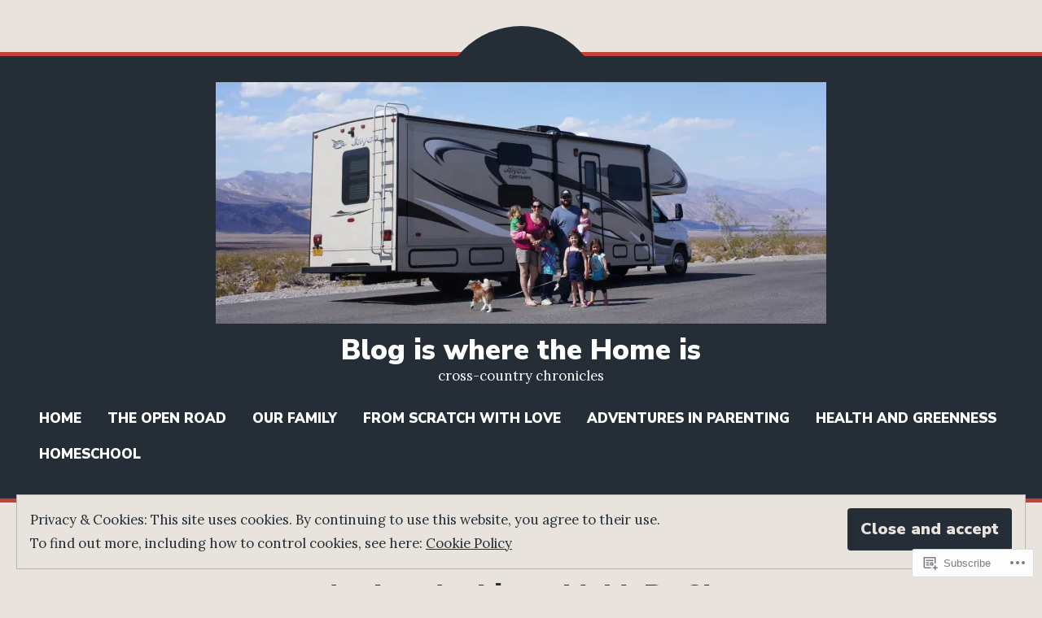

--- FILE ---
content_type: text/html; charset=UTF-8
request_url: https://blogiswherethehomeis.com/author/blogiswherethehomeis/page/3/
body_size: 30767
content:
<!doctype html>
<html lang="en">
<head>
	<meta charset="UTF-8" />
	<meta name="viewport" content="width=device-width, initial-scale=1" />
	<link rel="profile" href="https://gmpg.org/xfn/11" />
	<title>MaMaDuCk &#8211; Page 3 &#8211; Blog is where the Home is</title>
<meta name='robots' content='max-image-preview:large' />

<!-- Async WordPress.com Remote Login -->
<script id="wpcom_remote_login_js">
var wpcom_remote_login_extra_auth = '';
function wpcom_remote_login_remove_dom_node_id( element_id ) {
	var dom_node = document.getElementById( element_id );
	if ( dom_node ) { dom_node.parentNode.removeChild( dom_node ); }
}
function wpcom_remote_login_remove_dom_node_classes( class_name ) {
	var dom_nodes = document.querySelectorAll( '.' + class_name );
	for ( var i = 0; i < dom_nodes.length; i++ ) {
		dom_nodes[ i ].parentNode.removeChild( dom_nodes[ i ] );
	}
}
function wpcom_remote_login_final_cleanup() {
	wpcom_remote_login_remove_dom_node_classes( "wpcom_remote_login_msg" );
	wpcom_remote_login_remove_dom_node_id( "wpcom_remote_login_key" );
	wpcom_remote_login_remove_dom_node_id( "wpcom_remote_login_validate" );
	wpcom_remote_login_remove_dom_node_id( "wpcom_remote_login_js" );
	wpcom_remote_login_remove_dom_node_id( "wpcom_request_access_iframe" );
	wpcom_remote_login_remove_dom_node_id( "wpcom_request_access_styles" );
}

// Watch for messages back from the remote login
window.addEventListener( "message", function( e ) {
	if ( e.origin === "https://r-login.wordpress.com" ) {
		var data = {};
		try {
			data = JSON.parse( e.data );
		} catch( e ) {
			wpcom_remote_login_final_cleanup();
			return;
		}

		if ( data.msg === 'LOGIN' ) {
			// Clean up the login check iframe
			wpcom_remote_login_remove_dom_node_id( "wpcom_remote_login_key" );

			var id_regex = new RegExp( /^[0-9]+$/ );
			var token_regex = new RegExp( /^.*|.*|.*$/ );
			if (
				token_regex.test( data.token )
				&& id_regex.test( data.wpcomid )
			) {
				// We have everything we need to ask for a login
				var script = document.createElement( "script" );
				script.setAttribute( "id", "wpcom_remote_login_validate" );
				script.src = '/remote-login.php?wpcom_remote_login=validate'
					+ '&wpcomid=' + data.wpcomid
					+ '&token=' + encodeURIComponent( data.token )
					+ '&host=' + window.location.protocol
					+ '//' + window.location.hostname
					+ '&postid=1474'
					+ '&is_singular=';
				document.body.appendChild( script );
			}

			return;
		}

		// Safari ITP, not logged in, so redirect
		if ( data.msg === 'LOGIN-REDIRECT' ) {
			window.location = 'https://wordpress.com/log-in?redirect_to=' + window.location.href;
			return;
		}

		// Safari ITP, storage access failed, remove the request
		if ( data.msg === 'LOGIN-REMOVE' ) {
			var css_zap = 'html { -webkit-transition: margin-top 1s; transition: margin-top 1s; } /* 9001 */ html { margin-top: 0 !important; } * html body { margin-top: 0 !important; } @media screen and ( max-width: 782px ) { html { margin-top: 0 !important; } * html body { margin-top: 0 !important; } }';
			var style_zap = document.createElement( 'style' );
			style_zap.type = 'text/css';
			style_zap.appendChild( document.createTextNode( css_zap ) );
			document.body.appendChild( style_zap );

			var e = document.getElementById( 'wpcom_request_access_iframe' );
			e.parentNode.removeChild( e );

			document.cookie = 'wordpress_com_login_access=denied; path=/; max-age=31536000';

			return;
		}

		// Safari ITP
		if ( data.msg === 'REQUEST_ACCESS' ) {
			console.log( 'request access: safari' );

			// Check ITP iframe enable/disable knob
			if ( wpcom_remote_login_extra_auth !== 'safari_itp_iframe' ) {
				return;
			}

			// If we are in a "private window" there is no ITP.
			var private_window = false;
			try {
				var opendb = window.openDatabase( null, null, null, null );
			} catch( e ) {
				private_window = true;
			}

			if ( private_window ) {
				console.log( 'private window' );
				return;
			}

			var iframe = document.createElement( 'iframe' );
			iframe.id = 'wpcom_request_access_iframe';
			iframe.setAttribute( 'scrolling', 'no' );
			iframe.setAttribute( 'sandbox', 'allow-storage-access-by-user-activation allow-scripts allow-same-origin allow-top-navigation-by-user-activation' );
			iframe.src = 'https://r-login.wordpress.com/remote-login.php?wpcom_remote_login=request_access&origin=' + encodeURIComponent( data.origin ) + '&wpcomid=' + encodeURIComponent( data.wpcomid );

			var css = 'html { -webkit-transition: margin-top 1s; transition: margin-top 1s; } /* 9001 */ html { margin-top: 46px !important; } * html body { margin-top: 46px !important; } @media screen and ( max-width: 660px ) { html { margin-top: 71px !important; } * html body { margin-top: 71px !important; } #wpcom_request_access_iframe { display: block; height: 71px !important; } } #wpcom_request_access_iframe { border: 0px; height: 46px; position: fixed; top: 0; left: 0; width: 100%; min-width: 100%; z-index: 99999; background: #23282d; } ';

			var style = document.createElement( 'style' );
			style.type = 'text/css';
			style.id = 'wpcom_request_access_styles';
			style.appendChild( document.createTextNode( css ) );
			document.body.appendChild( style );

			document.body.appendChild( iframe );
		}

		if ( data.msg === 'DONE' ) {
			wpcom_remote_login_final_cleanup();
		}
	}
}, false );

// Inject the remote login iframe after the page has had a chance to load
// more critical resources
window.addEventListener( "DOMContentLoaded", function( e ) {
	var iframe = document.createElement( "iframe" );
	iframe.style.display = "none";
	iframe.setAttribute( "scrolling", "no" );
	iframe.setAttribute( "id", "wpcom_remote_login_key" );
	iframe.src = "https://r-login.wordpress.com/remote-login.php"
		+ "?wpcom_remote_login=key"
		+ "&origin=aHR0cHM6Ly9ibG9naXN3aGVyZXRoZWhvbWVpcy5jb20%3D"
		+ "&wpcomid=57844143"
		+ "&time=" + Math.floor( Date.now() / 1000 );
	document.body.appendChild( iframe );
}, false );
</script>
<link rel='dns-prefetch' href='//s0.wp.com' />
<link rel='dns-prefetch' href='//fonts-api.wp.com' />
<link rel="alternate" type="application/rss+xml" title="Blog is where the Home is &raquo; Feed" href="https://blogiswherethehomeis.com/feed/" />
<link rel="alternate" type="application/rss+xml" title="Blog is where the Home is &raquo; Comments Feed" href="https://blogiswherethehomeis.com/comments/feed/" />
<link rel="alternate" type="application/rss+xml" title="Blog is where the Home is &raquo; Posts by MaMaDuCk Feed" href="https://blogiswherethehomeis.com/author/blogiswherethehomeis/feed/" />
	<script type="text/javascript">
		/* <![CDATA[ */
		function addLoadEvent(func) {
			var oldonload = window.onload;
			if (typeof window.onload != 'function') {
				window.onload = func;
			} else {
				window.onload = function () {
					oldonload();
					func();
				}
			}
		}
		/* ]]> */
	</script>
	<link crossorigin='anonymous' rel='stylesheet' id='all-css-0-1' href='/_static/??/wp-content/mu-plugins/widgets/eu-cookie-law/templates/style.css,/wp-content/mu-plugins/likes/jetpack-likes.css?m=1743883414j&cssminify=yes' type='text/css' media='all' />
<style id='wp-emoji-styles-inline-css'>

	img.wp-smiley, img.emoji {
		display: inline !important;
		border: none !important;
		box-shadow: none !important;
		height: 1em !important;
		width: 1em !important;
		margin: 0 0.07em !important;
		vertical-align: -0.1em !important;
		background: none !important;
		padding: 0 !important;
	}
/*# sourceURL=wp-emoji-styles-inline-css */
</style>
<link crossorigin='anonymous' rel='stylesheet' id='all-css-2-1' href='/wp-content/plugins/gutenberg-core/v22.2.0/build/styles/block-library/style.css?m=1764855221i&cssminify=yes' type='text/css' media='all' />
<style id='wp-block-library-inline-css'>
.has-text-align-justify {
	text-align:justify;
}
.has-text-align-justify{text-align:justify;}

/*# sourceURL=wp-block-library-inline-css */
</style><style id='wp-block-code-inline-css'>
.wp-block-code{box-sizing:border-box}.wp-block-code code{direction:ltr;display:block;font-family:inherit;overflow-wrap:break-word;text-align:initial;white-space:pre-wrap}
/*# sourceURL=/wp-content/plugins/gutenberg-core/v22.2.0/build/styles/block-library/code/style.css */
</style>
<style id='wp-block-code-theme-inline-css'>
.wp-block-code{border:1px solid #ccc;border-radius:4px;font-family:Menlo,Consolas,monaco,monospace;padding:.8em 1em}
/*# sourceURL=/wp-content/plugins/gutenberg-core/v22.2.0/build/styles/block-library/code/theme.css */
</style>
<style id='global-styles-inline-css'>
:root{--wp--preset--aspect-ratio--square: 1;--wp--preset--aspect-ratio--4-3: 4/3;--wp--preset--aspect-ratio--3-4: 3/4;--wp--preset--aspect-ratio--3-2: 3/2;--wp--preset--aspect-ratio--2-3: 2/3;--wp--preset--aspect-ratio--16-9: 16/9;--wp--preset--aspect-ratio--9-16: 9/16;--wp--preset--color--black: #000000;--wp--preset--color--cyan-bluish-gray: #abb8c3;--wp--preset--color--white: #ffffff;--wp--preset--color--pale-pink: #f78da7;--wp--preset--color--vivid-red: #cf2e2e;--wp--preset--color--luminous-vivid-orange: #ff6900;--wp--preset--color--luminous-vivid-amber: #fcb900;--wp--preset--color--light-green-cyan: #7bdcb5;--wp--preset--color--vivid-green-cyan: #00d084;--wp--preset--color--pale-cyan-blue: #8ed1fc;--wp--preset--color--vivid-cyan-blue: #0693e3;--wp--preset--color--vivid-purple: #9b51e0;--wp--preset--color--primary: #C04239;--wp--preset--color--secondary: #FFFFFF;--wp--preset--color--background: #E8E4DD;--wp--preset--color--foreground: #252E36;--wp--preset--color--foreground-light: #666666;--wp--preset--color--foreground-dark: #474747;--wp--preset--gradient--vivid-cyan-blue-to-vivid-purple: linear-gradient(135deg,rgb(6,147,227) 0%,rgb(155,81,224) 100%);--wp--preset--gradient--light-green-cyan-to-vivid-green-cyan: linear-gradient(135deg,rgb(122,220,180) 0%,rgb(0,208,130) 100%);--wp--preset--gradient--luminous-vivid-amber-to-luminous-vivid-orange: linear-gradient(135deg,rgb(252,185,0) 0%,rgb(255,105,0) 100%);--wp--preset--gradient--luminous-vivid-orange-to-vivid-red: linear-gradient(135deg,rgb(255,105,0) 0%,rgb(207,46,46) 100%);--wp--preset--gradient--very-light-gray-to-cyan-bluish-gray: linear-gradient(135deg,rgb(238,238,238) 0%,rgb(169,184,195) 100%);--wp--preset--gradient--cool-to-warm-spectrum: linear-gradient(135deg,rgb(74,234,220) 0%,rgb(151,120,209) 20%,rgb(207,42,186) 40%,rgb(238,44,130) 60%,rgb(251,105,98) 80%,rgb(254,248,76) 100%);--wp--preset--gradient--blush-light-purple: linear-gradient(135deg,rgb(255,206,236) 0%,rgb(152,150,240) 100%);--wp--preset--gradient--blush-bordeaux: linear-gradient(135deg,rgb(254,205,165) 0%,rgb(254,45,45) 50%,rgb(107,0,62) 100%);--wp--preset--gradient--luminous-dusk: linear-gradient(135deg,rgb(255,203,112) 0%,rgb(199,81,192) 50%,rgb(65,88,208) 100%);--wp--preset--gradient--pale-ocean: linear-gradient(135deg,rgb(255,245,203) 0%,rgb(182,227,212) 50%,rgb(51,167,181) 100%);--wp--preset--gradient--electric-grass: linear-gradient(135deg,rgb(202,248,128) 0%,rgb(113,206,126) 100%);--wp--preset--gradient--midnight: linear-gradient(135deg,rgb(2,3,129) 0%,rgb(40,116,252) 100%);--wp--preset--font-size--small: 16.66px;--wp--preset--font-size--medium: 24px;--wp--preset--font-size--large: 28.8px;--wp--preset--font-size--x-large: 42px;--wp--preset--font-size--normal: 20px;--wp--preset--font-size--huge: 34.56px;--wp--preset--font-family--albert-sans: 'Albert Sans', sans-serif;--wp--preset--font-family--alegreya: Alegreya, serif;--wp--preset--font-family--arvo: Arvo, serif;--wp--preset--font-family--bodoni-moda: 'Bodoni Moda', serif;--wp--preset--font-family--bricolage-grotesque: 'Bricolage Grotesque', sans-serif;--wp--preset--font-family--cabin: Cabin, sans-serif;--wp--preset--font-family--chivo: Chivo, sans-serif;--wp--preset--font-family--commissioner: Commissioner, sans-serif;--wp--preset--font-family--cormorant: Cormorant, serif;--wp--preset--font-family--courier-prime: 'Courier Prime', monospace;--wp--preset--font-family--crimson-pro: 'Crimson Pro', serif;--wp--preset--font-family--dm-mono: 'DM Mono', monospace;--wp--preset--font-family--dm-sans: 'DM Sans', sans-serif;--wp--preset--font-family--dm-serif-display: 'DM Serif Display', serif;--wp--preset--font-family--domine: Domine, serif;--wp--preset--font-family--eb-garamond: 'EB Garamond', serif;--wp--preset--font-family--epilogue: Epilogue, sans-serif;--wp--preset--font-family--fahkwang: Fahkwang, sans-serif;--wp--preset--font-family--figtree: Figtree, sans-serif;--wp--preset--font-family--fira-sans: 'Fira Sans', sans-serif;--wp--preset--font-family--fjalla-one: 'Fjalla One', sans-serif;--wp--preset--font-family--fraunces: Fraunces, serif;--wp--preset--font-family--gabarito: Gabarito, system-ui;--wp--preset--font-family--ibm-plex-mono: 'IBM Plex Mono', monospace;--wp--preset--font-family--ibm-plex-sans: 'IBM Plex Sans', sans-serif;--wp--preset--font-family--ibarra-real-nova: 'Ibarra Real Nova', serif;--wp--preset--font-family--instrument-serif: 'Instrument Serif', serif;--wp--preset--font-family--inter: Inter, sans-serif;--wp--preset--font-family--josefin-sans: 'Josefin Sans', sans-serif;--wp--preset--font-family--jost: Jost, sans-serif;--wp--preset--font-family--libre-baskerville: 'Libre Baskerville', serif;--wp--preset--font-family--libre-franklin: 'Libre Franklin', sans-serif;--wp--preset--font-family--literata: Literata, serif;--wp--preset--font-family--lora: Lora, serif;--wp--preset--font-family--merriweather: Merriweather, serif;--wp--preset--font-family--montserrat: Montserrat, sans-serif;--wp--preset--font-family--newsreader: Newsreader, serif;--wp--preset--font-family--noto-sans-mono: 'Noto Sans Mono', sans-serif;--wp--preset--font-family--nunito: Nunito, sans-serif;--wp--preset--font-family--open-sans: 'Open Sans', sans-serif;--wp--preset--font-family--overpass: Overpass, sans-serif;--wp--preset--font-family--pt-serif: 'PT Serif', serif;--wp--preset--font-family--petrona: Petrona, serif;--wp--preset--font-family--piazzolla: Piazzolla, serif;--wp--preset--font-family--playfair-display: 'Playfair Display', serif;--wp--preset--font-family--plus-jakarta-sans: 'Plus Jakarta Sans', sans-serif;--wp--preset--font-family--poppins: Poppins, sans-serif;--wp--preset--font-family--raleway: Raleway, sans-serif;--wp--preset--font-family--roboto: Roboto, sans-serif;--wp--preset--font-family--roboto-slab: 'Roboto Slab', serif;--wp--preset--font-family--rubik: Rubik, sans-serif;--wp--preset--font-family--rufina: Rufina, serif;--wp--preset--font-family--sora: Sora, sans-serif;--wp--preset--font-family--source-sans-3: 'Source Sans 3', sans-serif;--wp--preset--font-family--source-serif-4: 'Source Serif 4', serif;--wp--preset--font-family--space-mono: 'Space Mono', monospace;--wp--preset--font-family--syne: Syne, sans-serif;--wp--preset--font-family--texturina: Texturina, serif;--wp--preset--font-family--urbanist: Urbanist, sans-serif;--wp--preset--font-family--work-sans: 'Work Sans', sans-serif;--wp--preset--spacing--20: 0.44rem;--wp--preset--spacing--30: 0.67rem;--wp--preset--spacing--40: 1rem;--wp--preset--spacing--50: 1.5rem;--wp--preset--spacing--60: 2.25rem;--wp--preset--spacing--70: 3.38rem;--wp--preset--spacing--80: 5.06rem;--wp--preset--shadow--natural: 6px 6px 9px rgba(0, 0, 0, 0.2);--wp--preset--shadow--deep: 12px 12px 50px rgba(0, 0, 0, 0.4);--wp--preset--shadow--sharp: 6px 6px 0px rgba(0, 0, 0, 0.2);--wp--preset--shadow--outlined: 6px 6px 0px -3px rgb(255, 255, 255), 6px 6px rgb(0, 0, 0);--wp--preset--shadow--crisp: 6px 6px 0px rgb(0, 0, 0);}:root :where(.is-layout-flow) > :first-child{margin-block-start: 0;}:root :where(.is-layout-flow) > :last-child{margin-block-end: 0;}:root :where(.is-layout-flow) > *{margin-block-start: 24px;margin-block-end: 0;}:root :where(.is-layout-constrained) > :first-child{margin-block-start: 0;}:root :where(.is-layout-constrained) > :last-child{margin-block-end: 0;}:root :where(.is-layout-constrained) > *{margin-block-start: 24px;margin-block-end: 0;}:root :where(.is-layout-flex){gap: 24px;}:root :where(.is-layout-grid){gap: 24px;}body .is-layout-flex{display: flex;}.is-layout-flex{flex-wrap: wrap;align-items: center;}.is-layout-flex > :is(*, div){margin: 0;}body .is-layout-grid{display: grid;}.is-layout-grid > :is(*, div){margin: 0;}.has-black-color{color: var(--wp--preset--color--black) !important;}.has-cyan-bluish-gray-color{color: var(--wp--preset--color--cyan-bluish-gray) !important;}.has-white-color{color: var(--wp--preset--color--white) !important;}.has-pale-pink-color{color: var(--wp--preset--color--pale-pink) !important;}.has-vivid-red-color{color: var(--wp--preset--color--vivid-red) !important;}.has-luminous-vivid-orange-color{color: var(--wp--preset--color--luminous-vivid-orange) !important;}.has-luminous-vivid-amber-color{color: var(--wp--preset--color--luminous-vivid-amber) !important;}.has-light-green-cyan-color{color: var(--wp--preset--color--light-green-cyan) !important;}.has-vivid-green-cyan-color{color: var(--wp--preset--color--vivid-green-cyan) !important;}.has-pale-cyan-blue-color{color: var(--wp--preset--color--pale-cyan-blue) !important;}.has-vivid-cyan-blue-color{color: var(--wp--preset--color--vivid-cyan-blue) !important;}.has-vivid-purple-color{color: var(--wp--preset--color--vivid-purple) !important;}.has-primary-color{color: var(--wp--preset--color--primary) !important;}.has-secondary-color{color: var(--wp--preset--color--secondary) !important;}.has-background-color{color: var(--wp--preset--color--background) !important;}.has-foreground-color{color: var(--wp--preset--color--foreground) !important;}.has-foreground-light-color{color: var(--wp--preset--color--foreground-light) !important;}.has-foreground-dark-color{color: var(--wp--preset--color--foreground-dark) !important;}.has-black-background-color{background-color: var(--wp--preset--color--black) !important;}.has-cyan-bluish-gray-background-color{background-color: var(--wp--preset--color--cyan-bluish-gray) !important;}.has-white-background-color{background-color: var(--wp--preset--color--white) !important;}.has-pale-pink-background-color{background-color: var(--wp--preset--color--pale-pink) !important;}.has-vivid-red-background-color{background-color: var(--wp--preset--color--vivid-red) !important;}.has-luminous-vivid-orange-background-color{background-color: var(--wp--preset--color--luminous-vivid-orange) !important;}.has-luminous-vivid-amber-background-color{background-color: var(--wp--preset--color--luminous-vivid-amber) !important;}.has-light-green-cyan-background-color{background-color: var(--wp--preset--color--light-green-cyan) !important;}.has-vivid-green-cyan-background-color{background-color: var(--wp--preset--color--vivid-green-cyan) !important;}.has-pale-cyan-blue-background-color{background-color: var(--wp--preset--color--pale-cyan-blue) !important;}.has-vivid-cyan-blue-background-color{background-color: var(--wp--preset--color--vivid-cyan-blue) !important;}.has-vivid-purple-background-color{background-color: var(--wp--preset--color--vivid-purple) !important;}.has-primary-background-color{background-color: var(--wp--preset--color--primary) !important;}.has-secondary-background-color{background-color: var(--wp--preset--color--secondary) !important;}.has-background-background-color{background-color: var(--wp--preset--color--background) !important;}.has-foreground-background-color{background-color: var(--wp--preset--color--foreground) !important;}.has-foreground-light-background-color{background-color: var(--wp--preset--color--foreground-light) !important;}.has-foreground-dark-background-color{background-color: var(--wp--preset--color--foreground-dark) !important;}.has-black-border-color{border-color: var(--wp--preset--color--black) !important;}.has-cyan-bluish-gray-border-color{border-color: var(--wp--preset--color--cyan-bluish-gray) !important;}.has-white-border-color{border-color: var(--wp--preset--color--white) !important;}.has-pale-pink-border-color{border-color: var(--wp--preset--color--pale-pink) !important;}.has-vivid-red-border-color{border-color: var(--wp--preset--color--vivid-red) !important;}.has-luminous-vivid-orange-border-color{border-color: var(--wp--preset--color--luminous-vivid-orange) !important;}.has-luminous-vivid-amber-border-color{border-color: var(--wp--preset--color--luminous-vivid-amber) !important;}.has-light-green-cyan-border-color{border-color: var(--wp--preset--color--light-green-cyan) !important;}.has-vivid-green-cyan-border-color{border-color: var(--wp--preset--color--vivid-green-cyan) !important;}.has-pale-cyan-blue-border-color{border-color: var(--wp--preset--color--pale-cyan-blue) !important;}.has-vivid-cyan-blue-border-color{border-color: var(--wp--preset--color--vivid-cyan-blue) !important;}.has-vivid-purple-border-color{border-color: var(--wp--preset--color--vivid-purple) !important;}.has-primary-border-color{border-color: var(--wp--preset--color--primary) !important;}.has-secondary-border-color{border-color: var(--wp--preset--color--secondary) !important;}.has-background-border-color{border-color: var(--wp--preset--color--background) !important;}.has-foreground-border-color{border-color: var(--wp--preset--color--foreground) !important;}.has-foreground-light-border-color{border-color: var(--wp--preset--color--foreground-light) !important;}.has-foreground-dark-border-color{border-color: var(--wp--preset--color--foreground-dark) !important;}.has-vivid-cyan-blue-to-vivid-purple-gradient-background{background: var(--wp--preset--gradient--vivid-cyan-blue-to-vivid-purple) !important;}.has-light-green-cyan-to-vivid-green-cyan-gradient-background{background: var(--wp--preset--gradient--light-green-cyan-to-vivid-green-cyan) !important;}.has-luminous-vivid-amber-to-luminous-vivid-orange-gradient-background{background: var(--wp--preset--gradient--luminous-vivid-amber-to-luminous-vivid-orange) !important;}.has-luminous-vivid-orange-to-vivid-red-gradient-background{background: var(--wp--preset--gradient--luminous-vivid-orange-to-vivid-red) !important;}.has-very-light-gray-to-cyan-bluish-gray-gradient-background{background: var(--wp--preset--gradient--very-light-gray-to-cyan-bluish-gray) !important;}.has-cool-to-warm-spectrum-gradient-background{background: var(--wp--preset--gradient--cool-to-warm-spectrum) !important;}.has-blush-light-purple-gradient-background{background: var(--wp--preset--gradient--blush-light-purple) !important;}.has-blush-bordeaux-gradient-background{background: var(--wp--preset--gradient--blush-bordeaux) !important;}.has-luminous-dusk-gradient-background{background: var(--wp--preset--gradient--luminous-dusk) !important;}.has-pale-ocean-gradient-background{background: var(--wp--preset--gradient--pale-ocean) !important;}.has-electric-grass-gradient-background{background: var(--wp--preset--gradient--electric-grass) !important;}.has-midnight-gradient-background{background: var(--wp--preset--gradient--midnight) !important;}.has-small-font-size{font-size: var(--wp--preset--font-size--small) !important;}.has-medium-font-size{font-size: var(--wp--preset--font-size--medium) !important;}.has-large-font-size{font-size: var(--wp--preset--font-size--large) !important;}.has-x-large-font-size{font-size: var(--wp--preset--font-size--x-large) !important;}.has-normal-font-size{font-size: var(--wp--preset--font-size--normal) !important;}.has-huge-font-size{font-size: var(--wp--preset--font-size--huge) !important;}.has-albert-sans-font-family{font-family: var(--wp--preset--font-family--albert-sans) !important;}.has-alegreya-font-family{font-family: var(--wp--preset--font-family--alegreya) !important;}.has-arvo-font-family{font-family: var(--wp--preset--font-family--arvo) !important;}.has-bodoni-moda-font-family{font-family: var(--wp--preset--font-family--bodoni-moda) !important;}.has-bricolage-grotesque-font-family{font-family: var(--wp--preset--font-family--bricolage-grotesque) !important;}.has-cabin-font-family{font-family: var(--wp--preset--font-family--cabin) !important;}.has-chivo-font-family{font-family: var(--wp--preset--font-family--chivo) !important;}.has-commissioner-font-family{font-family: var(--wp--preset--font-family--commissioner) !important;}.has-cormorant-font-family{font-family: var(--wp--preset--font-family--cormorant) !important;}.has-courier-prime-font-family{font-family: var(--wp--preset--font-family--courier-prime) !important;}.has-crimson-pro-font-family{font-family: var(--wp--preset--font-family--crimson-pro) !important;}.has-dm-mono-font-family{font-family: var(--wp--preset--font-family--dm-mono) !important;}.has-dm-sans-font-family{font-family: var(--wp--preset--font-family--dm-sans) !important;}.has-dm-serif-display-font-family{font-family: var(--wp--preset--font-family--dm-serif-display) !important;}.has-domine-font-family{font-family: var(--wp--preset--font-family--domine) !important;}.has-eb-garamond-font-family{font-family: var(--wp--preset--font-family--eb-garamond) !important;}.has-epilogue-font-family{font-family: var(--wp--preset--font-family--epilogue) !important;}.has-fahkwang-font-family{font-family: var(--wp--preset--font-family--fahkwang) !important;}.has-figtree-font-family{font-family: var(--wp--preset--font-family--figtree) !important;}.has-fira-sans-font-family{font-family: var(--wp--preset--font-family--fira-sans) !important;}.has-fjalla-one-font-family{font-family: var(--wp--preset--font-family--fjalla-one) !important;}.has-fraunces-font-family{font-family: var(--wp--preset--font-family--fraunces) !important;}.has-gabarito-font-family{font-family: var(--wp--preset--font-family--gabarito) !important;}.has-ibm-plex-mono-font-family{font-family: var(--wp--preset--font-family--ibm-plex-mono) !important;}.has-ibm-plex-sans-font-family{font-family: var(--wp--preset--font-family--ibm-plex-sans) !important;}.has-ibarra-real-nova-font-family{font-family: var(--wp--preset--font-family--ibarra-real-nova) !important;}.has-instrument-serif-font-family{font-family: var(--wp--preset--font-family--instrument-serif) !important;}.has-inter-font-family{font-family: var(--wp--preset--font-family--inter) !important;}.has-josefin-sans-font-family{font-family: var(--wp--preset--font-family--josefin-sans) !important;}.has-jost-font-family{font-family: var(--wp--preset--font-family--jost) !important;}.has-libre-baskerville-font-family{font-family: var(--wp--preset--font-family--libre-baskerville) !important;}.has-libre-franklin-font-family{font-family: var(--wp--preset--font-family--libre-franklin) !important;}.has-literata-font-family{font-family: var(--wp--preset--font-family--literata) !important;}.has-lora-font-family{font-family: var(--wp--preset--font-family--lora) !important;}.has-merriweather-font-family{font-family: var(--wp--preset--font-family--merriweather) !important;}.has-montserrat-font-family{font-family: var(--wp--preset--font-family--montserrat) !important;}.has-newsreader-font-family{font-family: var(--wp--preset--font-family--newsreader) !important;}.has-noto-sans-mono-font-family{font-family: var(--wp--preset--font-family--noto-sans-mono) !important;}.has-nunito-font-family{font-family: var(--wp--preset--font-family--nunito) !important;}.has-open-sans-font-family{font-family: var(--wp--preset--font-family--open-sans) !important;}.has-overpass-font-family{font-family: var(--wp--preset--font-family--overpass) !important;}.has-pt-serif-font-family{font-family: var(--wp--preset--font-family--pt-serif) !important;}.has-petrona-font-family{font-family: var(--wp--preset--font-family--petrona) !important;}.has-piazzolla-font-family{font-family: var(--wp--preset--font-family--piazzolla) !important;}.has-playfair-display-font-family{font-family: var(--wp--preset--font-family--playfair-display) !important;}.has-plus-jakarta-sans-font-family{font-family: var(--wp--preset--font-family--plus-jakarta-sans) !important;}.has-poppins-font-family{font-family: var(--wp--preset--font-family--poppins) !important;}.has-raleway-font-family{font-family: var(--wp--preset--font-family--raleway) !important;}.has-roboto-font-family{font-family: var(--wp--preset--font-family--roboto) !important;}.has-roboto-slab-font-family{font-family: var(--wp--preset--font-family--roboto-slab) !important;}.has-rubik-font-family{font-family: var(--wp--preset--font-family--rubik) !important;}.has-rufina-font-family{font-family: var(--wp--preset--font-family--rufina) !important;}.has-sora-font-family{font-family: var(--wp--preset--font-family--sora) !important;}.has-source-sans-3-font-family{font-family: var(--wp--preset--font-family--source-sans-3) !important;}.has-source-serif-4-font-family{font-family: var(--wp--preset--font-family--source-serif-4) !important;}.has-space-mono-font-family{font-family: var(--wp--preset--font-family--space-mono) !important;}.has-syne-font-family{font-family: var(--wp--preset--font-family--syne) !important;}.has-texturina-font-family{font-family: var(--wp--preset--font-family--texturina) !important;}.has-urbanist-font-family{font-family: var(--wp--preset--font-family--urbanist) !important;}.has-work-sans-font-family{font-family: var(--wp--preset--font-family--work-sans) !important;}
/*# sourceURL=global-styles-inline-css */
</style>

<style id='classic-theme-styles-inline-css'>
/*! This file is auto-generated */
.wp-block-button__link{color:#fff;background-color:#32373c;border-radius:9999px;box-shadow:none;text-decoration:none;padding:calc(.667em + 2px) calc(1.333em + 2px);font-size:1.125em}.wp-block-file__button{background:#32373c;color:#fff;text-decoration:none}
/*# sourceURL=/wp-includes/css/classic-themes.min.css */
</style>
<link crossorigin='anonymous' rel='stylesheet' id='all-css-4-1' href='/_static/??-eJx9jUsOwjAMRC+EY6UgCAvEWZrEKoG4jWq3hduTLvisurFG1nszuBQIQ6/UK5Y8dakXDIPPQ3gINsY6Y0ESl0ww0mwOGJPolwDRVyYTRHb4V8QT/LpGqn8ura4EU0wtZeKKbWlLih1p1eWTQem5rZQ6A96XkUSgXk4Tg97qlqzelS/26KzbN835dH8DjlpbIA==&cssminify=yes' type='text/css' media='all' />
<link crossorigin='anonymous' rel='stylesheet' id='print-css-5-1' href='/wp-content/themes/pub/varia/print.css?m=1738187798i&cssminify=yes' type='text/css' media='print' />
<link crossorigin='anonymous' rel='stylesheet' id='all-css-6-1' href='/_static/??/wp-content/themes/pub/brompton/style.css,/wp-content/themes/pub/varia/inc/style-wpcom.css?m=1747306771j&cssminify=yes' type='text/css' media='all' />
<style id='jetpack_facebook_likebox-inline-css'>
.widget_facebook_likebox {
	overflow: hidden;
}

/*# sourceURL=/wp-content/mu-plugins/jetpack-plugin/sun/modules/widgets/facebook-likebox/style.css */
</style>
<link crossorigin='anonymous' rel='stylesheet' id='all-css-8-1' href='/_static/??-eJzTLy/QTc7PK0nNK9HPLdUtyClNz8wr1i9KTcrJTwcy0/WTi5G5ekCujj52Temp+bo5+cmJJZn5eSgc3bScxMwikFb7XFtDE1NLExMLc0OTLACohS2q&cssminify=yes' type='text/css' media='all' />
<link rel='stylesheet' id='brompton-fonts-css' href='https://fonts-api.wp.com/css?family=Lora%3A400%2C400i%2C700%2C700i%7CNunito+Sans%3A400%2C400i%2C700%2C700i%2C900%2C900i&#038;subset=latin%2Clatin-ext' media='all' />
<link crossorigin='anonymous' rel='stylesheet' id='all-css-10-1' href='/wp-content/themes/pub/brompton/style.css?m=1747306771i&cssminify=yes' type='text/css' media='all' />
<style id='jetpack-global-styles-frontend-style-inline-css'>
:root { --font-headings: unset; --font-base: unset; --font-headings-default: -apple-system,BlinkMacSystemFont,"Segoe UI",Roboto,Oxygen-Sans,Ubuntu,Cantarell,"Helvetica Neue",sans-serif; --font-base-default: -apple-system,BlinkMacSystemFont,"Segoe UI",Roboto,Oxygen-Sans,Ubuntu,Cantarell,"Helvetica Neue",sans-serif;}
/*# sourceURL=jetpack-global-styles-frontend-style-inline-css */
</style>
<link crossorigin='anonymous' rel='stylesheet' id='all-css-12-1' href='/_static/??-eJyVjtEKAiEQRX8oG6rdlh6iTwkbB3VTRxxl6e+zCCJ6qbdz4XC4sGSFnCqlCrGpHJr1SWCmmjVeXxukJYhsWiABcbqQ0cbcnuiTXaPICn4OnX1CEEavgwpsWT7Gn7H3Ky4V2XTsASiEPtN3rDqKXXED2MAXHR7CKR4307jbTof9MM53wlZmAw==&cssminify=yes' type='text/css' media='all' />
<style id='jetpack-recipes-style-inline-css'>
.jetpack-recipe { border-color: #B9B6B2; }.jetpack-recipe-title { border-bottom-color: #C04239; }
/*# sourceURL=jetpack-recipes-style-inline-css */
</style>
<script type="text/javascript" id="wpcom-actionbar-placeholder-js-extra">
/* <![CDATA[ */
var actionbardata = {"siteID":"57844143","postID":"0","siteURL":"https://blogiswherethehomeis.com","xhrURL":"https://blogiswherethehomeis.com/wp-admin/admin-ajax.php","nonce":"a1fa0fa1af","isLoggedIn":"","statusMessage":"","subsEmailDefault":"instantly","proxyScriptUrl":"https://s0.wp.com/wp-content/js/wpcom-proxy-request.js?m=1513050504i&amp;ver=20211021","i18n":{"followedText":"New posts from this site will now appear in your \u003Ca href=\"https://wordpress.com/reader\"\u003EReader\u003C/a\u003E","foldBar":"Collapse this bar","unfoldBar":"Expand this bar","shortLinkCopied":"Shortlink copied to clipboard."}};
//# sourceURL=wpcom-actionbar-placeholder-js-extra
/* ]]> */
</script>
<script type="text/javascript" id="jetpack-recipes-js-js-extra">
/* <![CDATA[ */
var jetpack_recipes_vars = {"pageTitle":"MaMaDuCk | ","loadCSS":"/wp-content/mu-plugins/jetpack-plugin/sun/modules/shortcodes/css/recipes-print.css"};
//# sourceURL=jetpack-recipes-js-js-extra
/* ]]> */
</script>
<script type="text/javascript" id="jetpack-mu-wpcom-settings-js-before">
/* <![CDATA[ */
var JETPACK_MU_WPCOM_SETTINGS = {"assetsUrl":"https://s0.wp.com/wp-content/mu-plugins/jetpack-mu-wpcom-plugin/sun/jetpack_vendor/automattic/jetpack-mu-wpcom/src/build/"};
//# sourceURL=jetpack-mu-wpcom-settings-js-before
/* ]]> */
</script>
<script crossorigin='anonymous' type='text/javascript'  src='/_static/??-eJytjkEOwiAQRS8knbQmWhfGo5gWJgjCgAxYe3ttbJvu3Lj6mcz7Lx+GKGSgjJTBMiSXRUzhNVaWd7D59S5oEV3RhhiGkFSnWEjXMSNPRekjPJspBAUSWsW0KAxJV9QXs4+CaZyj8oZ+QsIbnbqMW3gZ5cs6yWKOnbzPN3AhuH6c0BfjFPAtpCzD7FcYkRSSNMh/1CaUJq7Giz/Xx0NTt/tT29g3wHCFgg=='></script>
<script type="text/javascript" id="rlt-proxy-js-after">
/* <![CDATA[ */
	rltInitialize( {"token":null,"iframeOrigins":["https:\/\/widgets.wp.com"]} );
//# sourceURL=rlt-proxy-js-after
/* ]]> */
</script>
<link rel="EditURI" type="application/rsd+xml" title="RSD" href="https://blogiswherethehomeis.wordpress.com/xmlrpc.php?rsd" />
<meta name="generator" content="WordPress.com" />

<!-- Jetpack Open Graph Tags -->
<meta property="og:type" content="profile" />
<meta property="og:title" content="MaMaDuCk" />
<meta property="og:url" content="http://blogiswherethehomeis.wordpress.com" />
<meta property="og:description" content="Mom, wife, artist, spreader of joy!" />
<meta property="profile:first_name" content="Lisa" />
<meta property="og:site_name" content="Blog is where the Home is" />
<meta property="og:image" content="https://secure.gravatar.com/avatar/e8d2b18d30c4e1acdbad3dd5b81ab6c6b02de7f32baa833138821da975ce59e9?s=200&#038;d=blank&#038;r=g" />
<meta property="og:image:alt" content="MaMaDuCk" />
<meta property="og:locale" content="en_US" />

<!-- End Jetpack Open Graph Tags -->
<link rel="shortcut icon" type="image/x-icon" href="https://secure.gravatar.com/blavatar/654073ad5d974c01c6567a1d9416ac41c008aada8fa9f8388cbaee6c4d631f6f?s=32" sizes="16x16" />
<link rel="icon" type="image/x-icon" href="https://secure.gravatar.com/blavatar/654073ad5d974c01c6567a1d9416ac41c008aada8fa9f8388cbaee6c4d631f6f?s=32" sizes="16x16" />
<link rel="apple-touch-icon" href="https://secure.gravatar.com/blavatar/654073ad5d974c01c6567a1d9416ac41c008aada8fa9f8388cbaee6c4d631f6f?s=114" />
<link rel='openid.server' href='https://blogiswherethehomeis.com/?openidserver=1' />
<link rel='openid.delegate' href='https://blogiswherethehomeis.com/' />
<link rel="search" type="application/opensearchdescription+xml" href="https://blogiswherethehomeis.com/osd.xml" title="Blog is where the Home is" />
<link rel="search" type="application/opensearchdescription+xml" href="https://s1.wp.com/opensearch.xml" title="WordPress.com" />
		<style type="text/css">
			.recentcomments a {
				display: inline !important;
				padding: 0 !important;
				margin: 0 !important;
			}

			table.recentcommentsavatartop img.avatar, table.recentcommentsavatarend img.avatar {
				border: 0px;
				margin: 0;
			}

			table.recentcommentsavatartop a, table.recentcommentsavatarend a {
				border: 0px !important;
				background-color: transparent !important;
			}

			td.recentcommentsavatarend, td.recentcommentsavatartop {
				padding: 0px 0px 1px 0px;
				margin: 0px;
			}

			td.recentcommentstextend {
				border: none !important;
				padding: 0px 0px 2px 10px;
			}

			.rtl td.recentcommentstextend {
				padding: 0px 10px 2px 0px;
			}

			td.recentcommentstexttop {
				border: none;
				padding: 0px 0px 0px 10px;
			}

			.rtl td.recentcommentstexttop {
				padding: 0px 10px 0px 0px;
			}
		</style>
		<meta name="description" content="Read all of the posts by MaMaDuCk on Blog is where the Home is" />
		<script type="text/javascript">

			window.doNotSellCallback = function() {

				var linkElements = [
					'a[href="https://wordpress.com/?ref=footer_blog"]',
					'a[href="https://wordpress.com/?ref=footer_website"]',
					'a[href="https://wordpress.com/?ref=vertical_footer"]',
					'a[href^="https://wordpress.com/?ref=footer_segment_"]',
				].join(',');

				var dnsLink = document.createElement( 'a' );
				dnsLink.href = 'https://wordpress.com/advertising-program-optout/';
				dnsLink.classList.add( 'do-not-sell-link' );
				dnsLink.rel = 'nofollow';
				dnsLink.style.marginLeft = '0.5em';
				dnsLink.textContent = 'Do Not Sell or Share My Personal Information';

				var creditLinks = document.querySelectorAll( linkElements );

				if ( 0 === creditLinks.length ) {
					return false;
				}

				Array.prototype.forEach.call( creditLinks, function( el ) {
					el.insertAdjacentElement( 'afterend', dnsLink );
				});

				return true;
			};

		</script>
		<script type="text/javascript">
	window.google_analytics_uacct = "UA-52447-2";
</script>

<script type="text/javascript">
	var _gaq = _gaq || [];
	_gaq.push(['_setAccount', 'UA-52447-2']);
	_gaq.push(['_gat._anonymizeIp']);
	_gaq.push(['_setDomainName', 'none']);
	_gaq.push(['_setAllowLinker', true]);
	_gaq.push(['_initData']);
	_gaq.push(['_trackPageview']);

	(function() {
		var ga = document.createElement('script'); ga.type = 'text/javascript'; ga.async = true;
		ga.src = ('https:' == document.location.protocol ? 'https://ssl' : 'http://www') + '.google-analytics.com/ga.js';
		(document.getElementsByTagName('head')[0] || document.getElementsByTagName('body')[0]).appendChild(ga);
	})();
</script>
<link crossorigin='anonymous' rel='stylesheet' id='all-css-0-3' href='/_static/??-eJylj9sKwjAQRH/IuNQL6oP4KZJul7BtbmQTin9vpVoRfND2bWYYDjPQR4XBZ/IZXFHRFsNeoKUcNXZPD1I8XNkj1DZgJyA9R0prFFnBzwAXmmJJAHUKRchOnVfwJ28cVNg2g60FE8fMYeh+uLVjP3Noz42hLJBDVDHIoCTfLC2kDbWsTdLureYcN+QpMT7+fpULV0pA1lY5alirkT2dv7hzddhvT8dqV23aOyyQ3GQ=&cssminify=yes' type='text/css' media='all' />
</head>

<body class="archive paged author author-blogiswherethehomeis author-55293376 wp-custom-logo wp-embed-responsive paged-3 author-paged-3 wp-theme-pubvaria wp-child-theme-pubbrompton customizer-styles-applied hfeed image-filters-enabled jetpack-reblog-enabled">


<div id="page" class="site">
	<a class="skip-link screen-reader-text" href="#content">Skip to content</a>

	
<header id="masthead" class="site-header responsive-max-width has-logo has-title-and-tagline has-menu" role="banner">
	<div class="site-branding">

			<div class="site-logo"><a href="https://blogiswherethehomeis.com/" class="custom-logo-link" rel="home"><img width="750" height="297" src="https://blogiswherethehomeis.com/wp-content/uploads/2015/03/cropped-dsc08687-e1425314739865-1.jpg" class="custom-logo" alt="Blog is where the Home is" decoding="async" srcset="https://blogiswherethehomeis.com/wp-content/uploads/2015/03/cropped-dsc08687-e1425314739865-1.jpg?w=750&amp;h=297 750w, https://blogiswherethehomeis.com/wp-content/uploads/2015/03/cropped-dsc08687-e1425314739865-1.jpg?w=1500&amp;h=595 1500w, https://blogiswherethehomeis.com/wp-content/uploads/2015/03/cropped-dsc08687-e1425314739865-1.jpg?w=150&amp;h=59 150w, https://blogiswherethehomeis.com/wp-content/uploads/2015/03/cropped-dsc08687-e1425314739865-1.jpg?w=300&amp;h=119 300w, https://blogiswherethehomeis.com/wp-content/uploads/2015/03/cropped-dsc08687-e1425314739865-1.jpg?w=768&amp;h=305 768w, https://blogiswherethehomeis.com/wp-content/uploads/2015/03/cropped-dsc08687-e1425314739865-1.jpg?w=1024&amp;h=406 1024w, https://blogiswherethehomeis.com/wp-content/uploads/2015/03/cropped-dsc08687-e1425314739865-1.jpg?w=1440&amp;h=571 1440w" sizes="(max-width: 750px) 100vw, 750px" data-attachment-id="2150" data-permalink="https://blogiswherethehomeis.com/cropped-dsc08687-e1425314739865-1-jpg/" data-orig-file="https://blogiswherethehomeis.com/wp-content/uploads/2015/03/cropped-dsc08687-e1425314739865-1.jpg" data-orig-size="3937,1561" data-comments-opened="1" data-image-meta="{&quot;aperture&quot;:&quot;0&quot;,&quot;credit&quot;:&quot;&quot;,&quot;camera&quot;:&quot;&quot;,&quot;caption&quot;:&quot;&quot;,&quot;created_timestamp&quot;:&quot;0&quot;,&quot;copyright&quot;:&quot;&quot;,&quot;focal_length&quot;:&quot;0&quot;,&quot;iso&quot;:&quot;0&quot;,&quot;shutter_speed&quot;:&quot;0&quot;,&quot;title&quot;:&quot;&quot;,&quot;orientation&quot;:&quot;0&quot;}" data-image-title="cropped-dsc08687-e1425314739865-1.jpg" data-image-description="&lt;p&gt;https://blogiswherethehomeis.files.wordpress.com/2015/03/cropped-dsc08687-e1425314739865-1.jpg&lt;/p&gt;
" data-image-caption="" data-medium-file="https://blogiswherethehomeis.com/wp-content/uploads/2015/03/cropped-dsc08687-e1425314739865-1.jpg?w=300" data-large-file="https://blogiswherethehomeis.com/wp-content/uploads/2015/03/cropped-dsc08687-e1425314739865-1.jpg?w=750" /></a></div>
								<p class="site-title"><a href="https://blogiswherethehomeis.com/" rel="home">Blog is where the Home is</a></p>
			
				<p class="site-description">
				cross-country chronicles			</p>
	</div><!-- .site-branding -->
		<nav id="site-navigation" class="main-navigation" aria-label="Main Navigation">

		<input type="checkbox" role="button" aria-haspopup="true" id="toggle" class="hide-visually">
		<label for="toggle" id="toggle-menu" class="button">
			Menu			<span class="dropdown-icon open">+</span>
			<span class="dropdown-icon close">&times;</span>
			<span class="hide-visually expanded-text">expanded</span>
			<span class="hide-visually collapsed-text">collapsed</span>
		</label>

		<div class="menu-main-menu-container"><ul id="menu-main-menu-1" class="main-menu" aria-label="submenu"><li class="menu-item menu-item-type-custom menu-item-object-custom menu-item-2154"><a href="https://blogiswherethehomeis.wordpress.com">Home</a></li>
<li class="menu-item menu-item-type-taxonomy menu-item-object-category menu-item-2157"><a href="https://blogiswherethehomeis.com/category/the-open-road/">The open road</a></li>
<li class="menu-item menu-item-type-post_type menu-item-object-page menu-item-2156"><a href="https://blogiswherethehomeis.com/about/our-family/">Our Family</a></li>
<li class="menu-item menu-item-type-taxonomy menu-item-object-category menu-item-2159"><a href="https://blogiswherethehomeis.com/category/from-scratch-with-love/">From Scratch With Love</a></li>
<li class="menu-item menu-item-type-post_type menu-item-object-page menu-item-2155"><a href="https://blogiswherethehomeis.com/adventures-in-parenting/">Adventures in Parenting</a></li>
<li class="menu-item menu-item-type-taxonomy menu-item-object-category menu-item-2158"><a href="https://blogiswherethehomeis.com/category/health-and-greenness/">Health and Greenness</a></li>
<li class="menu-item menu-item-type-taxonomy menu-item-object-category menu-item-2160"><a href="https://blogiswherethehomeis.com/category/homeschool/">Homeschool</a></li>
</ul></div>	</nav><!-- #site-navigation -->
	</header><!-- #masthead -->

	<div id="content" class="site-content">

	<section id="primary" class="content-area">
		<main id="main" class="site-main">

		
			<header class="page-header responsive-max-width">
				<h1 class="page-title">Author Archives: <span class="page-description">MaMaDuCk</span></h1>			</header><!-- .page-header -->

			
<article id="post-1474" class="post-1474 post type-post status-publish format-standard hentry category-blog-is-where-the-home-is entry">
	<header class="entry-header responsive-max-width">
		<h2 class="entry-title"><a href="https://blogiswherethehomeis.com/2015/09/23/a-day-in-the-life-and-what-a-day-its-been/" rel="bookmark">A day in the life and what a day it&#8217;s&nbsp;been!</a></h2>	</header><!-- .entry-header -->

	
	<div class="entry-content">
		<p>Oh, boy! (eh, girls) It&#8217;s been one of those days. I wasn&#8217;t planning a post for today but I just need to get it out and here I sit with tears in my eyes at what could have happened. This morning was quiet and slow to get started. I was able to pick up the<a class="more-link" href="https://blogiswherethehomeis.com/2015/09/23/a-day-in-the-life-and-what-a-day-its-been/">Continue reading <span class="screen-reader-text">&#8220;A day in the life and what a day it&#8217;s&nbsp;been!&#8221;</span></a></p>
	</div><!-- .entry-content -->

	<footer class="entry-footer responsive-max-width">
		<span class="byline"><svg class="svg-icon" width="16" height="16" aria-hidden="true" role="img" focusable="false" viewBox="0 0 24 24" version="1.1" xmlns="http://www.w3.org/2000/svg" xmlns:xlink="http://www.w3.org/1999/xlink"><path d="M12 12c2.21 0 4-1.79 4-4s-1.79-4-4-4-4 1.79-4 4 1.79 4 4 4zm0 2c-2.67 0-8 1.34-8 4v2h16v-2c0-2.66-5.33-4-8-4z"></path><path d="M0 0h24v24H0z" fill="none"></path></svg><span class="screen-reader-text">Posted by</span><span class="author vcard"><a class="url fn n" href="https://blogiswherethehomeis.com/author/blogiswherethehomeis/">MaMaDuCk</a></span></span><span class="posted-on"><svg class="svg-icon" width="16" height="16" aria-hidden="true" role="img" focusable="false" xmlns="http://www.w3.org/2000/svg" viewBox="0 0 24 24"><defs><path id="a" d="M0 0h24v24H0V0z"></path></defs><clipPath id="b"><use xlink:href="#a" overflow="visible"></use></clipPath><path clip-path="url(#b)" d="M12 2C6.5 2 2 6.5 2 12s4.5 10 10 10 10-4.5 10-10S17.5 2 12 2zm4.2 14.2L11 13V7h1.5v5.2l4.5 2.7-.8 1.3z"></path></svg><a href="https://blogiswherethehomeis.com/2015/09/23/a-day-in-the-life-and-what-a-day-its-been/" rel="bookmark"><time class="entry-date published updated" datetime="2015-09-23T16:39:32-04:00">September 23, 2015</time></a></span><span class="cat-links"><svg class="svg-icon" width="16" height="16" aria-hidden="true" role="img" focusable="false" xmlns="http://www.w3.org/2000/svg" viewBox="0 0 24 24"><path d="M10 4H4c-1.1 0-1.99.9-1.99 2L2 18c0 1.1.9 2 2 2h16c1.1 0 2-.9 2-2V8c0-1.1-.9-2-2-2h-8l-2-2z"></path><path d="M0 0h24v24H0z" fill="none"></path></svg><span class="screen-reader-text">Posted in</span><a href="https://blogiswherethehomeis.com/category/blog-is-where-the-home-is/" rel="category tag">Blog Is Where The Home Is</a></span><span class="comments-link"><svg class="svg-icon" width="16" height="16" aria-hidden="true" role="img" focusable="false" viewBox="0 0 24 24" version="1.1" xmlns="http://www.w3.org/2000/svg" xmlns:xlink="http://www.w3.org/1999/xlink"><path d="M21.99 4c0-1.1-.89-2-1.99-2H4c-1.1 0-2 .9-2 2v12c0 1.1.9 2 2 2h14l4 4-.01-18z"></path><path d="M0 0h24v24H0z" fill="none"></path></svg><a href="https://blogiswherethehomeis.com/2015/09/23/a-day-in-the-life-and-what-a-day-its-been/#comments">2 Comments<span class="screen-reader-text"> on A day in the life and what a day it&#8217;s&nbsp;been!</span></a></span>	</footer><!-- .entry-footer -->
</article><!-- #post-${ID} -->

<article id="post-1418" class="post-1418 post type-post status-publish format-standard has-post-thumbnail hentry category-from-scratch-with-love tag-pancake-recipe tag-pancakes-from-scratch tag-scratch-pancakes-recipe entry">
	<header class="entry-header responsive-max-width">
		<h2 class="entry-title"><a href="https://blogiswherethehomeis.com/2015/08/29/pancakes-anyone/" rel="bookmark">Pancakes Anyone?</a></h2>	</header><!-- .entry-header -->

	
			<figure class="post-thumbnail">
				<a class="post-thumbnail-inner alignwide" href="https://blogiswherethehomeis.com/2015/08/29/pancakes-anyone/" aria-hidden="true" tabindex="-1">
					<img width="1568" height="1044" src="https://blogiswherethehomeis.com/wp-content/uploads/2015/08/dsc01144.jpg?w=1568" class="attachment-post-thumbnail size-post-thumbnail wp-post-image" alt="" decoding="async" srcset="https://blogiswherethehomeis.com/wp-content/uploads/2015/08/dsc01144.jpg?w=1568 1568w, https://blogiswherethehomeis.com/wp-content/uploads/2015/08/dsc01144.jpg?w=3136 3136w, https://blogiswherethehomeis.com/wp-content/uploads/2015/08/dsc01144.jpg?w=150 150w, https://blogiswherethehomeis.com/wp-content/uploads/2015/08/dsc01144.jpg?w=300 300w, https://blogiswherethehomeis.com/wp-content/uploads/2015/08/dsc01144.jpg?w=768 768w, https://blogiswherethehomeis.com/wp-content/uploads/2015/08/dsc01144.jpg?w=1024 1024w, https://blogiswherethehomeis.com/wp-content/uploads/2015/08/dsc01144.jpg?w=1440 1440w" sizes="(max-width: 1568px) 100vw, 1568px" data-attachment-id="1454" data-permalink="https://blogiswherethehomeis.com/2015/08/29/pancakes-anyone/sony-dsc-524/" data-orig-file="https://blogiswherethehomeis.com/wp-content/uploads/2015/08/dsc01144.jpg" data-orig-size="4592,3056" data-comments-opened="1" data-image-meta="{&quot;aperture&quot;:&quot;5.6&quot;,&quot;credit&quot;:&quot;&quot;,&quot;camera&quot;:&quot;NEX-5&quot;,&quot;caption&quot;:&quot;SONY DSC&quot;,&quot;created_timestamp&quot;:&quot;1408604280&quot;,&quot;copyright&quot;:&quot;&quot;,&quot;focal_length&quot;:&quot;55&quot;,&quot;iso&quot;:&quot;200&quot;,&quot;shutter_speed&quot;:&quot;0.01&quot;,&quot;title&quot;:&quot;SONY DSC&quot;,&quot;orientation&quot;:&quot;1&quot;}" data-image-title="" data-image-description="" data-image-caption="" data-medium-file="https://blogiswherethehomeis.com/wp-content/uploads/2015/08/dsc01144.jpg?w=300" data-large-file="https://blogiswherethehomeis.com/wp-content/uploads/2015/08/dsc01144.jpg?w=750" />				</a>
			</figure>

		
	<div class="entry-content">
		<p>Who doesn&#8217;t love pancakes? I pride myself on cooking from scratch with love for my family. I know every ingredient that goes into our bellies and I&#8217;m confident I feed their growing bodies healthy food. That being said, sometimes it&#8217;s nice to have a treat! Pancakes! Who doesn&#8217;t love pancakes? There is something to be<a class="more-link" href="https://blogiswherethehomeis.com/2015/08/29/pancakes-anyone/">Continue reading <span class="screen-reader-text">&#8220;Pancakes Anyone?&#8221;</span></a></p>
	</div><!-- .entry-content -->

	<footer class="entry-footer responsive-max-width">
		<span class="byline"><svg class="svg-icon" width="16" height="16" aria-hidden="true" role="img" focusable="false" viewBox="0 0 24 24" version="1.1" xmlns="http://www.w3.org/2000/svg" xmlns:xlink="http://www.w3.org/1999/xlink"><path d="M12 12c2.21 0 4-1.79 4-4s-1.79-4-4-4-4 1.79-4 4 1.79 4 4 4zm0 2c-2.67 0-8 1.34-8 4v2h16v-2c0-2.66-5.33-4-8-4z"></path><path d="M0 0h24v24H0z" fill="none"></path></svg><span class="screen-reader-text">Posted by</span><span class="author vcard"><a class="url fn n" href="https://blogiswherethehomeis.com/author/blogiswherethehomeis/">MaMaDuCk</a></span></span><span class="posted-on"><svg class="svg-icon" width="16" height="16" aria-hidden="true" role="img" focusable="false" xmlns="http://www.w3.org/2000/svg" viewBox="0 0 24 24"><defs><path id="a" d="M0 0h24v24H0V0z"></path></defs><clipPath id="b"><use xlink:href="#a" overflow="visible"></use></clipPath><path clip-path="url(#b)" d="M12 2C6.5 2 2 6.5 2 12s4.5 10 10 10 10-4.5 10-10S17.5 2 12 2zm4.2 14.2L11 13V7h1.5v5.2l4.5 2.7-.8 1.3z"></path></svg><a href="https://blogiswherethehomeis.com/2015/08/29/pancakes-anyone/" rel="bookmark"><time class="entry-date published" datetime="2015-08-29T09:00:00-04:00">August 29, 2015</time><time class="updated" datetime="2016-02-16T10:35:43-05:00">February 16, 2016</time></a></span><span class="cat-links"><svg class="svg-icon" width="16" height="16" aria-hidden="true" role="img" focusable="false" xmlns="http://www.w3.org/2000/svg" viewBox="0 0 24 24"><path d="M10 4H4c-1.1 0-1.99.9-1.99 2L2 18c0 1.1.9 2 2 2h16c1.1 0 2-.9 2-2V8c0-1.1-.9-2-2-2h-8l-2-2z"></path><path d="M0 0h24v24H0z" fill="none"></path></svg><span class="screen-reader-text">Posted in</span><a href="https://blogiswherethehomeis.com/category/from-scratch-with-love/" rel="category tag">From Scratch With Love</a></span><span class="tags-links"><svg class="svg-icon" width="16" height="16" aria-hidden="true" role="img" focusable="false" xmlns="http://www.w3.org/2000/svg" viewBox="0 0 24 24"><path d="M21.41 11.58l-9-9C12.05 2.22 11.55 2 11 2H4c-1.1 0-2 .9-2 2v7c0 .55.22 1.05.59 1.42l9 9c.36.36.86.58 1.41.58.55 0 1.05-.22 1.41-.59l7-7c.37-.36.59-.86.59-1.41 0-.55-.23-1.06-.59-1.42zM5.5 7C4.67 7 4 6.33 4 5.5S4.67 4 5.5 4 7 4.67 7 5.5 6.33 7 5.5 7z"></path><path d="M0 0h24v24H0z" fill="none"></path></svg><span class="screen-reader-text">Tags:</span><a href="https://blogiswherethehomeis.com/tag/pancake-recipe/" rel="tag">pancake recipe</a>, <a href="https://blogiswherethehomeis.com/tag/pancakes-from-scratch/" rel="tag">pancakes from scratch</a>, <a href="https://blogiswherethehomeis.com/tag/scratch-pancakes-recipe/" rel="tag">scratch pancakes recipe</a></span><span class="comments-link"><svg class="svg-icon" width="16" height="16" aria-hidden="true" role="img" focusable="false" viewBox="0 0 24 24" version="1.1" xmlns="http://www.w3.org/2000/svg" xmlns:xlink="http://www.w3.org/1999/xlink"><path d="M21.99 4c0-1.1-.89-2-1.99-2H4c-1.1 0-2 .9-2 2v12c0 1.1.9 2 2 2h14l4 4-.01-18z"></path><path d="M0 0h24v24H0z" fill="none"></path></svg><a href="https://blogiswherethehomeis.com/2015/08/29/pancakes-anyone/#comments">2 Comments<span class="screen-reader-text"> on Pancakes Anyone?</span></a></span>	</footer><!-- .entry-footer -->
</article><!-- #post-${ID} -->

<article id="post-1448" class="post-1448 post type-post status-publish format-standard hentry category-blog-is-where-the-home-is entry">
	<header class="entry-header responsive-max-width">
		<h2 class="entry-title"><a href="https://blogiswherethehomeis.com/2015/08/27/so-youre-a-stay-at-home-mom-what-do-you-want-a-medal/" rel="bookmark">So, You&#8217;re a Stay at Home Mom. What do you want, a&nbsp;medal?</a></h2>	</header><!-- .entry-header -->

	
	<div class="entry-content">
		<p>I did. I wanted a big bright shiny medal! I wholeheartedly with every ounce of my soul despised my life and was about ready to up and escape it all; just a few months ago, no less. Being a wife, a mother and everything in between, I was at my wit&#8217;s end! (pregnancy hormones are raging<a class="more-link" href="https://blogiswherethehomeis.com/2015/08/27/so-youre-a-stay-at-home-mom-what-do-you-want-a-medal/">Continue reading <span class="screen-reader-text">&#8220;So, You&#8217;re a Stay at Home Mom. What do you want, a&nbsp;medal?&#8221;</span></a></p>
	</div><!-- .entry-content -->

	<footer class="entry-footer responsive-max-width">
		<span class="byline"><svg class="svg-icon" width="16" height="16" aria-hidden="true" role="img" focusable="false" viewBox="0 0 24 24" version="1.1" xmlns="http://www.w3.org/2000/svg" xmlns:xlink="http://www.w3.org/1999/xlink"><path d="M12 12c2.21 0 4-1.79 4-4s-1.79-4-4-4-4 1.79-4 4 1.79 4 4 4zm0 2c-2.67 0-8 1.34-8 4v2h16v-2c0-2.66-5.33-4-8-4z"></path><path d="M0 0h24v24H0z" fill="none"></path></svg><span class="screen-reader-text">Posted by</span><span class="author vcard"><a class="url fn n" href="https://blogiswherethehomeis.com/author/blogiswherethehomeis/">MaMaDuCk</a></span></span><span class="posted-on"><svg class="svg-icon" width="16" height="16" aria-hidden="true" role="img" focusable="false" xmlns="http://www.w3.org/2000/svg" viewBox="0 0 24 24"><defs><path id="a" d="M0 0h24v24H0V0z"></path></defs><clipPath id="b"><use xlink:href="#a" overflow="visible"></use></clipPath><path clip-path="url(#b)" d="M12 2C6.5 2 2 6.5 2 12s4.5 10 10 10 10-4.5 10-10S17.5 2 12 2zm4.2 14.2L11 13V7h1.5v5.2l4.5 2.7-.8 1.3z"></path></svg><a href="https://blogiswherethehomeis.com/2015/08/27/so-youre-a-stay-at-home-mom-what-do-you-want-a-medal/" rel="bookmark"><time class="entry-date published" datetime="2015-08-27T13:55:38-04:00">August 27, 2015</time><time class="updated" datetime="2016-03-30T08:52:10-04:00">March 30, 2016</time></a></span><span class="cat-links"><svg class="svg-icon" width="16" height="16" aria-hidden="true" role="img" focusable="false" xmlns="http://www.w3.org/2000/svg" viewBox="0 0 24 24"><path d="M10 4H4c-1.1 0-1.99.9-1.99 2L2 18c0 1.1.9 2 2 2h16c1.1 0 2-.9 2-2V8c0-1.1-.9-2-2-2h-8l-2-2z"></path><path d="M0 0h24v24H0z" fill="none"></path></svg><span class="screen-reader-text">Posted in</span><a href="https://blogiswherethehomeis.com/category/blog-is-where-the-home-is/" rel="category tag">Blog Is Where The Home Is</a></span><span class="comments-link"><svg class="svg-icon" width="16" height="16" aria-hidden="true" role="img" focusable="false" viewBox="0 0 24 24" version="1.1" xmlns="http://www.w3.org/2000/svg" xmlns:xlink="http://www.w3.org/1999/xlink"><path d="M21.99 4c0-1.1-.89-2-1.99-2H4c-1.1 0-2 .9-2 2v12c0 1.1.9 2 2 2h14l4 4-.01-18z"></path><path d="M0 0h24v24H0z" fill="none"></path></svg><a href="https://blogiswherethehomeis.com/2015/08/27/so-youre-a-stay-at-home-mom-what-do-you-want-a-medal/#comments">2 Comments<span class="screen-reader-text"> on So, You&#8217;re a Stay at Home Mom. What do you want, a&nbsp;medal?</span></a></span>	</footer><!-- .entry-footer -->
</article><!-- #post-${ID} -->

<article id="post-1151" class="post-1151 post type-post status-publish format-standard has-post-thumbnail hentry category-around-the-house category-health-and-greenness tag-coconut-oil-uses tag-cuticle-softener tag-natural-diy-toothpaste tag-natural-shaving-cream tag-oil-pulling tag-oral-hygiene tag-organic-coconut-oil entry">
	<header class="entry-header responsive-max-width">
		<h2 class="entry-title"><a href="https://blogiswherethehomeis.com/2015/07/29/5-ways-to-use-coconut-oil-outside-the-kitchen/" rel="bookmark">5 Ways to Use Coconut Oil Outside the&nbsp;Kitchen</a></h2>	</header><!-- .entry-header -->

	
			<figure class="post-thumbnail">
				<a class="post-thumbnail-inner alignwide" href="https://blogiswherethehomeis.com/2015/07/29/5-ways-to-use-coconut-oil-outside-the-kitchen/" aria-hidden="true" tabindex="-1">
					<img width="1568" height="1049" src="https://blogiswherethehomeis.com/wp-content/uploads/2015/07/coconut_coconuts_exotic.jpg?w=1568" class="attachment-post-thumbnail size-post-thumbnail wp-post-image" alt="" decoding="async" srcset="https://blogiswherethehomeis.com/wp-content/uploads/2015/07/coconut_coconuts_exotic.jpg?w=1568 1568w, https://blogiswherethehomeis.com/wp-content/uploads/2015/07/coconut_coconuts_exotic.jpg?w=150 150w, https://blogiswherethehomeis.com/wp-content/uploads/2015/07/coconut_coconuts_exotic.jpg?w=300 300w, https://blogiswherethehomeis.com/wp-content/uploads/2015/07/coconut_coconuts_exotic.jpg?w=768 768w, https://blogiswherethehomeis.com/wp-content/uploads/2015/07/coconut_coconuts_exotic.jpg?w=1024 1024w, https://blogiswherethehomeis.com/wp-content/uploads/2015/07/coconut_coconuts_exotic.jpg?w=1440 1440w, https://blogiswherethehomeis.com/wp-content/uploads/2015/07/coconut_coconuts_exotic.jpg 2048w" sizes="(max-width: 1568px) 100vw, 1568px" data-attachment-id="1407" data-permalink="https://blogiswherethehomeis.com/2015/07/29/5-ways-to-use-coconut-oil-outside-the-kitchen/coconut_coconuts_exotic/" data-orig-file="https://blogiswherethehomeis.com/wp-content/uploads/2015/07/coconut_coconuts_exotic.jpg" data-orig-size="2048,1370" data-comments-opened="1" data-image-meta="{&quot;aperture&quot;:&quot;0&quot;,&quot;credit&quot;:&quot;&quot;,&quot;camera&quot;:&quot;&quot;,&quot;caption&quot;:&quot;&quot;,&quot;created_timestamp&quot;:&quot;0&quot;,&quot;copyright&quot;:&quot;&quot;,&quot;focal_length&quot;:&quot;0&quot;,&quot;iso&quot;:&quot;0&quot;,&quot;shutter_speed&quot;:&quot;0&quot;,&quot;title&quot;:&quot;&quot;,&quot;orientation&quot;:&quot;1&quot;}" data-image-title="coconut_coconuts_exotic" data-image-description="" data-image-caption="" data-medium-file="https://blogiswherethehomeis.com/wp-content/uploads/2015/07/coconut_coconuts_exotic.jpg?w=300" data-large-file="https://blogiswherethehomeis.com/wp-content/uploads/2015/07/coconut_coconuts_exotic.jpg?w=750" />				</a>
			</figure>

		
	<div class="entry-content">
		<p>Coconut oil is a versatile thing. Besides the kitchen, you&#8217;ll find a jar of expeller-pressed, raw organic coconut oil in my bathroom closet, shower, nightstand and on our baby-changing table because not only is it nourishing us through food, but in these 5 ways you may not have thought to use it. Oil pulling- If<a class="more-link" href="https://blogiswherethehomeis.com/2015/07/29/5-ways-to-use-coconut-oil-outside-the-kitchen/">Continue reading <span class="screen-reader-text">&#8220;5 Ways to Use Coconut Oil Outside the&nbsp;Kitchen&#8221;</span></a></p>
	</div><!-- .entry-content -->

	<footer class="entry-footer responsive-max-width">
		<span class="byline"><svg class="svg-icon" width="16" height="16" aria-hidden="true" role="img" focusable="false" viewBox="0 0 24 24" version="1.1" xmlns="http://www.w3.org/2000/svg" xmlns:xlink="http://www.w3.org/1999/xlink"><path d="M12 12c2.21 0 4-1.79 4-4s-1.79-4-4-4-4 1.79-4 4 1.79 4 4 4zm0 2c-2.67 0-8 1.34-8 4v2h16v-2c0-2.66-5.33-4-8-4z"></path><path d="M0 0h24v24H0z" fill="none"></path></svg><span class="screen-reader-text">Posted by</span><span class="author vcard"><a class="url fn n" href="https://blogiswherethehomeis.com/author/blogiswherethehomeis/">MaMaDuCk</a></span></span><span class="posted-on"><svg class="svg-icon" width="16" height="16" aria-hidden="true" role="img" focusable="false" xmlns="http://www.w3.org/2000/svg" viewBox="0 0 24 24"><defs><path id="a" d="M0 0h24v24H0V0z"></path></defs><clipPath id="b"><use xlink:href="#a" overflow="visible"></use></clipPath><path clip-path="url(#b)" d="M12 2C6.5 2 2 6.5 2 12s4.5 10 10 10 10-4.5 10-10S17.5 2 12 2zm4.2 14.2L11 13V7h1.5v5.2l4.5 2.7-.8 1.3z"></path></svg><a href="https://blogiswherethehomeis.com/2015/07/29/5-ways-to-use-coconut-oil-outside-the-kitchen/" rel="bookmark"><time class="entry-date published" datetime="2015-07-29T08:45:56-04:00">July 29, 2015</time><time class="updated" datetime="2015-07-29T05:48:52-04:00">July 29, 2015</time></a></span><span class="cat-links"><svg class="svg-icon" width="16" height="16" aria-hidden="true" role="img" focusable="false" xmlns="http://www.w3.org/2000/svg" viewBox="0 0 24 24"><path d="M10 4H4c-1.1 0-1.99.9-1.99 2L2 18c0 1.1.9 2 2 2h16c1.1 0 2-.9 2-2V8c0-1.1-.9-2-2-2h-8l-2-2z"></path><path d="M0 0h24v24H0z" fill="none"></path></svg><span class="screen-reader-text">Posted in</span><a href="https://blogiswherethehomeis.com/category/around-the-house/" rel="category tag">Around the house</a>, <a href="https://blogiswherethehomeis.com/category/health-and-greenness/" rel="category tag">Health and Greenness</a></span><span class="tags-links"><svg class="svg-icon" width="16" height="16" aria-hidden="true" role="img" focusable="false" xmlns="http://www.w3.org/2000/svg" viewBox="0 0 24 24"><path d="M21.41 11.58l-9-9C12.05 2.22 11.55 2 11 2H4c-1.1 0-2 .9-2 2v7c0 .55.22 1.05.59 1.42l9 9c.36.36.86.58 1.41.58.55 0 1.05-.22 1.41-.59l7-7c.37-.36.59-.86.59-1.41 0-.55-.23-1.06-.59-1.42zM5.5 7C4.67 7 4 6.33 4 5.5S4.67 4 5.5 4 7 4.67 7 5.5 6.33 7 5.5 7z"></path><path d="M0 0h24v24H0z" fill="none"></path></svg><span class="screen-reader-text">Tags:</span><a href="https://blogiswherethehomeis.com/tag/coconut-oil-uses/" rel="tag">coconut oil uses</a>, <a href="https://blogiswherethehomeis.com/tag/cuticle-softener/" rel="tag">cuticle softener</a>, <a href="https://blogiswherethehomeis.com/tag/natural-diy-toothpaste/" rel="tag">natural diy toothpaste</a>, <a href="https://blogiswherethehomeis.com/tag/natural-shaving-cream/" rel="tag">natural shaving cream</a>, <a href="https://blogiswherethehomeis.com/tag/oil-pulling/" rel="tag">Oil pulling</a>, <a href="https://blogiswherethehomeis.com/tag/oral-hygiene/" rel="tag">oral hygiene</a>, <a href="https://blogiswherethehomeis.com/tag/organic-coconut-oil/" rel="tag">organic coconut oil</a></span><span class="comments-link"><svg class="svg-icon" width="16" height="16" aria-hidden="true" role="img" focusable="false" viewBox="0 0 24 24" version="1.1" xmlns="http://www.w3.org/2000/svg" xmlns:xlink="http://www.w3.org/1999/xlink"><path d="M21.99 4c0-1.1-.89-2-1.99-2H4c-1.1 0-2 .9-2 2v12c0 1.1.9 2 2 2h14l4 4-.01-18z"></path><path d="M0 0h24v24H0z" fill="none"></path></svg><a href="https://blogiswherethehomeis.com/2015/07/29/5-ways-to-use-coconut-oil-outside-the-kitchen/#respond">Leave a comment<span class="screen-reader-text"> on 5 Ways to Use Coconut Oil Outside the&nbsp;Kitchen</span></a></span>	</footer><!-- .entry-footer -->
</article><!-- #post-${ID} -->

<article id="post-1400" class="post-1400 post type-post status-publish format-standard has-post-thumbnail hentry category-my-blog-log entry">
	<header class="entry-header responsive-max-width">
		<h2 class="entry-title"><a href="https://blogiswherethehomeis.com/2015/07/21/to-be-an-author/" rel="bookmark">&#8230; to be an&nbsp;author?</a></h2>	</header><!-- .entry-header -->

	
			<figure class="post-thumbnail">
				<a class="post-thumbnail-inner alignwide" href="https://blogiswherethehomeis.com/2015/07/21/to-be-an-author/" aria-hidden="true" tabindex="-1">
					<img width="1568" height="1045" src="https://blogiswherethehomeis.com/wp-content/uploads/2015/07/ready-to-get-published_fjh8lpwd.jpg?w=1568" class="attachment-post-thumbnail size-post-thumbnail wp-post-image" alt="" decoding="async" srcset="https://blogiswherethehomeis.com/wp-content/uploads/2015/07/ready-to-get-published_fjh8lpwd.jpg?w=1568 1568w, https://blogiswherethehomeis.com/wp-content/uploads/2015/07/ready-to-get-published_fjh8lpwd.jpg?w=3136 3136w, https://blogiswherethehomeis.com/wp-content/uploads/2015/07/ready-to-get-published_fjh8lpwd.jpg?w=150 150w, https://blogiswherethehomeis.com/wp-content/uploads/2015/07/ready-to-get-published_fjh8lpwd.jpg?w=300 300w, https://blogiswherethehomeis.com/wp-content/uploads/2015/07/ready-to-get-published_fjh8lpwd.jpg?w=768 768w, https://blogiswherethehomeis.com/wp-content/uploads/2015/07/ready-to-get-published_fjh8lpwd.jpg?w=1024 1024w, https://blogiswherethehomeis.com/wp-content/uploads/2015/07/ready-to-get-published_fjh8lpwd.jpg?w=1440 1440w" sizes="(max-width: 1568px) 100vw, 1568px" data-attachment-id="1402" data-permalink="https://blogiswherethehomeis.com/2015/07/21/to-be-an-author/ready-to-get-published/" data-orig-file="https://blogiswherethehomeis.com/wp-content/uploads/2015/07/ready-to-get-published_fjh8lpwd.jpg" data-orig-size="4600,3067" data-comments-opened="1" data-image-meta="{&quot;aperture&quot;:&quot;8&quot;,&quot;credit&quot;:&quot;&quot;,&quot;camera&quot;:&quot;Canon EOS 550D&quot;,&quot;caption&quot;:&quot;Ready to get published&quot;,&quot;created_timestamp&quot;:&quot;1297862727&quot;,&quot;copyright&quot;:&quot;&quot;,&quot;focal_length&quot;:&quot;50&quot;,&quot;iso&quot;:&quot;100&quot;,&quot;shutter_speed&quot;:&quot;0.016666666666667&quot;,&quot;title&quot;:&quot;Ready to get published&quot;,&quot;orientation&quot;:&quot;1&quot;}" data-image-title="Ready to get published" data-image-description="" data-image-caption="&lt;p&gt;Ready to get published&lt;/p&gt;
" data-medium-file="https://blogiswherethehomeis.com/wp-content/uploads/2015/07/ready-to-get-published_fjh8lpwd.jpg?w=300" data-large-file="https://blogiswherethehomeis.com/wp-content/uploads/2015/07/ready-to-get-published_fjh8lpwd.jpg?w=750" />				</a>
			</figure>

		
	<div class="entry-content">
		<p>I have an announcement! It&#8217;s one thing to write a letter, comment on social media or an email, it&#8217;s another thing to proclaim oneself as an author. Even just writing this blog I don&#8217;t think I&#8217;m good enough. Self-destructive criticism of my own thoughts written out on the screen before me is frightening. But, I&#8217;m<a class="more-link" href="https://blogiswherethehomeis.com/2015/07/21/to-be-an-author/">Continue reading <span class="screen-reader-text">&#8220;&#8230; to be an&nbsp;author?&#8221;</span></a></p>
	</div><!-- .entry-content -->

	<footer class="entry-footer responsive-max-width">
		<span class="byline"><svg class="svg-icon" width="16" height="16" aria-hidden="true" role="img" focusable="false" viewBox="0 0 24 24" version="1.1" xmlns="http://www.w3.org/2000/svg" xmlns:xlink="http://www.w3.org/1999/xlink"><path d="M12 12c2.21 0 4-1.79 4-4s-1.79-4-4-4-4 1.79-4 4 1.79 4 4 4zm0 2c-2.67 0-8 1.34-8 4v2h16v-2c0-2.66-5.33-4-8-4z"></path><path d="M0 0h24v24H0z" fill="none"></path></svg><span class="screen-reader-text">Posted by</span><span class="author vcard"><a class="url fn n" href="https://blogiswherethehomeis.com/author/blogiswherethehomeis/">MaMaDuCk</a></span></span><span class="posted-on"><svg class="svg-icon" width="16" height="16" aria-hidden="true" role="img" focusable="false" xmlns="http://www.w3.org/2000/svg" viewBox="0 0 24 24"><defs><path id="a" d="M0 0h24v24H0V0z"></path></defs><clipPath id="b"><use xlink:href="#a" overflow="visible"></use></clipPath><path clip-path="url(#b)" d="M12 2C6.5 2 2 6.5 2 12s4.5 10 10 10 10-4.5 10-10S17.5 2 12 2zm4.2 14.2L11 13V7h1.5v5.2l4.5 2.7-.8 1.3z"></path></svg><a href="https://blogiswherethehomeis.com/2015/07/21/to-be-an-author/" rel="bookmark"><time class="entry-date published" datetime="2015-07-21T08:44:46-04:00">July 21, 2015</time><time class="updated" datetime="2015-08-28T13:50:19-04:00">August 28, 2015</time></a></span><span class="cat-links"><svg class="svg-icon" width="16" height="16" aria-hidden="true" role="img" focusable="false" xmlns="http://www.w3.org/2000/svg" viewBox="0 0 24 24"><path d="M10 4H4c-1.1 0-1.99.9-1.99 2L2 18c0 1.1.9 2 2 2h16c1.1 0 2-.9 2-2V8c0-1.1-.9-2-2-2h-8l-2-2z"></path><path d="M0 0h24v24H0z" fill="none"></path></svg><span class="screen-reader-text">Posted in</span><a href="https://blogiswherethehomeis.com/category/my-blog-log/" rel="category tag">My Blog Log</a></span><span class="comments-link"><svg class="svg-icon" width="16" height="16" aria-hidden="true" role="img" focusable="false" viewBox="0 0 24 24" version="1.1" xmlns="http://www.w3.org/2000/svg" xmlns:xlink="http://www.w3.org/1999/xlink"><path d="M21.99 4c0-1.1-.89-2-1.99-2H4c-1.1 0-2 .9-2 2v12c0 1.1.9 2 2 2h14l4 4-.01-18z"></path><path d="M0 0h24v24H0z" fill="none"></path></svg><a href="https://blogiswherethehomeis.com/2015/07/21/to-be-an-author/#comments">2 Comments<span class="screen-reader-text"> on &#8230; to be an&nbsp;author?</span></a></span>	</footer><!-- .entry-footer -->
</article><!-- #post-${ID} -->

<article id="post-1398" class="post-1398 post type-post status-publish format-standard hentry category-adventures-in-parenting category-homeschool entry">
	<header class="entry-header responsive-max-width">
		<h2 class="entry-title"><a href="https://blogiswherethehomeis.com/2015/07/14/i-cant-homeschool-i-need-me-time/" rel="bookmark">I Can&#8217;t Homeschool: I Need &#8216;ME&#8217; Time</a></h2>	</header><!-- .entry-header -->

	
	<div class="entry-content">
		<p>Originally posted on <a href="https://thehomeschoolmomblog.wordpress.com/2015/07/13/i-cant-homeschool-i-need-me-time">A Homeschool Mom</a>: <br />Homeschooling can seem like a daunting journey, especially for those who are new to the concept. We are unsure of where to start, overwhelmed by the notion of taking on our children’s education, and feel as if we are not enough. May we offer encouragement for families unsure of&hellip;</p>
	</div><!-- .entry-content -->

	<footer class="entry-footer responsive-max-width">
		<span class="byline"><svg class="svg-icon" width="16" height="16" aria-hidden="true" role="img" focusable="false" viewBox="0 0 24 24" version="1.1" xmlns="http://www.w3.org/2000/svg" xmlns:xlink="http://www.w3.org/1999/xlink"><path d="M12 12c2.21 0 4-1.79 4-4s-1.79-4-4-4-4 1.79-4 4 1.79 4 4 4zm0 2c-2.67 0-8 1.34-8 4v2h16v-2c0-2.66-5.33-4-8-4z"></path><path d="M0 0h24v24H0z" fill="none"></path></svg><span class="screen-reader-text">Posted by</span><span class="author vcard"><a class="url fn n" href="https://blogiswherethehomeis.com/author/blogiswherethehomeis/">MaMaDuCk</a></span></span><span class="posted-on"><svg class="svg-icon" width="16" height="16" aria-hidden="true" role="img" focusable="false" xmlns="http://www.w3.org/2000/svg" viewBox="0 0 24 24"><defs><path id="a" d="M0 0h24v24H0V0z"></path></defs><clipPath id="b"><use xlink:href="#a" overflow="visible"></use></clipPath><path clip-path="url(#b)" d="M12 2C6.5 2 2 6.5 2 12s4.5 10 10 10 10-4.5 10-10S17.5 2 12 2zm4.2 14.2L11 13V7h1.5v5.2l4.5 2.7-.8 1.3z"></path></svg><a href="https://blogiswherethehomeis.com/2015/07/14/i-cant-homeschool-i-need-me-time/" rel="bookmark"><time class="entry-date published" datetime="2015-07-14T21:33:17-04:00">July 14, 2015</time><time class="updated" datetime="2015-08-28T13:50:10-04:00">August 28, 2015</time></a></span><span class="cat-links"><svg class="svg-icon" width="16" height="16" aria-hidden="true" role="img" focusable="false" xmlns="http://www.w3.org/2000/svg" viewBox="0 0 24 24"><path d="M10 4H4c-1.1 0-1.99.9-1.99 2L2 18c0 1.1.9 2 2 2h16c1.1 0 2-.9 2-2V8c0-1.1-.9-2-2-2h-8l-2-2z"></path><path d="M0 0h24v24H0z" fill="none"></path></svg><span class="screen-reader-text">Posted in</span><a href="https://blogiswherethehomeis.com/category/adventures-in-parenting/" rel="category tag">Adventures in parenting</a>, <a href="https://blogiswherethehomeis.com/category/homeschool/" rel="category tag">Homeschool</a></span><span class="comments-link"><svg class="svg-icon" width="16" height="16" aria-hidden="true" role="img" focusable="false" viewBox="0 0 24 24" version="1.1" xmlns="http://www.w3.org/2000/svg" xmlns:xlink="http://www.w3.org/1999/xlink"><path d="M21.99 4c0-1.1-.89-2-1.99-2H4c-1.1 0-2 .9-2 2v12c0 1.1.9 2 2 2h14l4 4-.01-18z"></path><path d="M0 0h24v24H0z" fill="none"></path></svg><a href="https://blogiswherethehomeis.com/2015/07/14/i-cant-homeschool-i-need-me-time/#respond">Leave a comment<span class="screen-reader-text"> on I Can&#8217;t Homeschool: I Need &#8216;ME&#8217; Time</span></a></span>	</footer><!-- .entry-footer -->
</article><!-- #post-${ID} -->

<article id="post-1364" class="post-1364 post type-post status-publish format-standard has-post-thumbnail hentry category-homeschool category-the-open-road tag-assateague-island-national-seashore tag-boondocking tag-camping-with-kids-md tag-go-rving tag-maryland tag-national-parks tag-rv-delaware tag-thomas-edison entry">
	<header class="entry-header responsive-max-width">
		<h2 class="entry-title"><a href="https://blogiswherethehomeis.com/2015/06/03/wild-horses-and-light-bulbs/" rel="bookmark">Wild Horses and Light&nbsp;Bulbs</a></h2>	</header><!-- .entry-header -->

	
			<figure class="post-thumbnail">
				<a class="post-thumbnail-inner alignwide" href="https://blogiswherethehomeis.com/2015/06/03/wild-horses-and-light-bulbs/" aria-hidden="true" tabindex="-1">
					<img width="1568" height="621" src="https://blogiswherethehomeis.com/wp-content/uploads/2015/06/img_1338-e1433268197645.jpg?w=1568" class="attachment-post-thumbnail size-post-thumbnail wp-post-image" alt="" decoding="async" loading="lazy" srcset="https://blogiswherethehomeis.com/wp-content/uploads/2015/06/img_1338-e1433268197645.jpg?w=1568 1568w, https://blogiswherethehomeis.com/wp-content/uploads/2015/06/img_1338-e1433268197645.jpg?w=3136 3136w, https://blogiswherethehomeis.com/wp-content/uploads/2015/06/img_1338-e1433268197645.jpg?w=150 150w, https://blogiswherethehomeis.com/wp-content/uploads/2015/06/img_1338-e1433268197645.jpg?w=300 300w, https://blogiswherethehomeis.com/wp-content/uploads/2015/06/img_1338-e1433268197645.jpg?w=768 768w, https://blogiswherethehomeis.com/wp-content/uploads/2015/06/img_1338-e1433268197645.jpg?w=1024 1024w, https://blogiswherethehomeis.com/wp-content/uploads/2015/06/img_1338-e1433268197645.jpg?w=1440 1440w" sizes="(max-width: 1568px) 100vw, 1568px" data-attachment-id="1376" data-permalink="https://blogiswherethehomeis.com/2015/06/03/wild-horses-and-light-bulbs/img_1338/" data-orig-file="https://blogiswherethehomeis.com/wp-content/uploads/2015/06/img_1338-e1433268197645.jpg" data-orig-size="3310,1310" data-comments-opened="1" data-image-meta="{&quot;aperture&quot;:&quot;5.9&quot;,&quot;credit&quot;:&quot;&quot;,&quot;camera&quot;:&quot;Canon PowerShot ELPH 100 HS&quot;,&quot;caption&quot;:&quot;&quot;,&quot;created_timestamp&quot;:&quot;1429368155&quot;,&quot;copyright&quot;:&quot;&quot;,&quot;focal_length&quot;:&quot;20&quot;,&quot;iso&quot;:&quot;100&quot;,&quot;shutter_speed&quot;:&quot;0.003125&quot;,&quot;title&quot;:&quot;&quot;,&quot;orientation&quot;:&quot;1&quot;}" data-image-title="IMG_1338" data-image-description="" data-image-caption="" data-medium-file="https://blogiswherethehomeis.com/wp-content/uploads/2015/06/img_1338-e1433268197645.jpg?w=300" data-large-file="https://blogiswherethehomeis.com/wp-content/uploads/2015/06/img_1338-e1433268197645.jpg?w=750" />				</a>
			</figure>

		
	<div class="entry-content">
		<p>We spent a weekend in April at Assateague Island National Seashore! I couldn&#8217;t resist a free entry weekend to our National Parks. I also couldn&#8217;t resist a chance to get to the beach. Winter has been far too long and the first nice weekend was put to good use. I knew little about Assateague Island other<a class="more-link" href="https://blogiswherethehomeis.com/2015/06/03/wild-horses-and-light-bulbs/">Continue reading <span class="screen-reader-text">&#8220;Wild Horses and Light&nbsp;Bulbs&#8221;</span></a></p>
	</div><!-- .entry-content -->

	<footer class="entry-footer responsive-max-width">
		<span class="byline"><svg class="svg-icon" width="16" height="16" aria-hidden="true" role="img" focusable="false" viewBox="0 0 24 24" version="1.1" xmlns="http://www.w3.org/2000/svg" xmlns:xlink="http://www.w3.org/1999/xlink"><path d="M12 12c2.21 0 4-1.79 4-4s-1.79-4-4-4-4 1.79-4 4 1.79 4 4 4zm0 2c-2.67 0-8 1.34-8 4v2h16v-2c0-2.66-5.33-4-8-4z"></path><path d="M0 0h24v24H0z" fill="none"></path></svg><span class="screen-reader-text">Posted by</span><span class="author vcard"><a class="url fn n" href="https://blogiswherethehomeis.com/author/blogiswherethehomeis/">MaMaDuCk</a></span></span><span class="posted-on"><svg class="svg-icon" width="16" height="16" aria-hidden="true" role="img" focusable="false" xmlns="http://www.w3.org/2000/svg" viewBox="0 0 24 24"><defs><path id="a" d="M0 0h24v24H0V0z"></path></defs><clipPath id="b"><use xlink:href="#a" overflow="visible"></use></clipPath><path clip-path="url(#b)" d="M12 2C6.5 2 2 6.5 2 12s4.5 10 10 10 10-4.5 10-10S17.5 2 12 2zm4.2 14.2L11 13V7h1.5v5.2l4.5 2.7-.8 1.3z"></path></svg><a href="https://blogiswherethehomeis.com/2015/06/03/wild-horses-and-light-bulbs/" rel="bookmark"><time class="entry-date published" datetime="2015-06-03T09:27:13-04:00">June 3, 2015</time><time class="updated" datetime="2015-06-02T17:27:54-04:00">June 2, 2015</time></a></span><span class="cat-links"><svg class="svg-icon" width="16" height="16" aria-hidden="true" role="img" focusable="false" xmlns="http://www.w3.org/2000/svg" viewBox="0 0 24 24"><path d="M10 4H4c-1.1 0-1.99.9-1.99 2L2 18c0 1.1.9 2 2 2h16c1.1 0 2-.9 2-2V8c0-1.1-.9-2-2-2h-8l-2-2z"></path><path d="M0 0h24v24H0z" fill="none"></path></svg><span class="screen-reader-text">Posted in</span><a href="https://blogiswherethehomeis.com/category/homeschool/" rel="category tag">Homeschool</a>, <a href="https://blogiswherethehomeis.com/category/the-open-road/" rel="category tag">The open road</a></span><span class="tags-links"><svg class="svg-icon" width="16" height="16" aria-hidden="true" role="img" focusable="false" xmlns="http://www.w3.org/2000/svg" viewBox="0 0 24 24"><path d="M21.41 11.58l-9-9C12.05 2.22 11.55 2 11 2H4c-1.1 0-2 .9-2 2v7c0 .55.22 1.05.59 1.42l9 9c.36.36.86.58 1.41.58.55 0 1.05-.22 1.41-.59l7-7c.37-.36.59-.86.59-1.41 0-.55-.23-1.06-.59-1.42zM5.5 7C4.67 7 4 6.33 4 5.5S4.67 4 5.5 4 7 4.67 7 5.5 6.33 7 5.5 7z"></path><path d="M0 0h24v24H0z" fill="none"></path></svg><span class="screen-reader-text">Tags:</span><a href="https://blogiswherethehomeis.com/tag/assateague-island-national-seashore/" rel="tag">Assateague Island National Seashore</a>, <a href="https://blogiswherethehomeis.com/tag/boondocking/" rel="tag">boondocking</a>, <a href="https://blogiswherethehomeis.com/tag/camping-with-kids-md/" rel="tag">Camping with kids MD</a>, <a href="https://blogiswherethehomeis.com/tag/go-rving/" rel="tag">go rv'ing</a>, <a href="https://blogiswherethehomeis.com/tag/maryland/" rel="tag">Maryland</a>, <a href="https://blogiswherethehomeis.com/tag/national-parks/" rel="tag">National Parks</a>, <a href="https://blogiswherethehomeis.com/tag/rv-delaware/" rel="tag">RV Delaware</a>, <a href="https://blogiswherethehomeis.com/tag/thomas-edison/" rel="tag">Thomas Edison</a></span><span class="comments-link"><svg class="svg-icon" width="16" height="16" aria-hidden="true" role="img" focusable="false" viewBox="0 0 24 24" version="1.1" xmlns="http://www.w3.org/2000/svg" xmlns:xlink="http://www.w3.org/1999/xlink"><path d="M21.99 4c0-1.1-.89-2-1.99-2H4c-1.1 0-2 .9-2 2v12c0 1.1.9 2 2 2h14l4 4-.01-18z"></path><path d="M0 0h24v24H0z" fill="none"></path></svg><a href="https://blogiswherethehomeis.com/2015/06/03/wild-horses-and-light-bulbs/#respond">Leave a comment<span class="screen-reader-text"> on Wild Horses and Light&nbsp;Bulbs</span></a></span>	</footer><!-- .entry-footer -->
</article><!-- #post-${ID} -->

<article id="post-1360" class="post-1360 post type-post status-publish format-standard hentry category-adventures-in-parenting category-homeschool category-the-open-road tag-free-things-to-do tag-go-rving tag-national-park tag-national-park-system tag-national-parks tag-nps-gov entry">
	<header class="entry-header responsive-max-width">
		<h2 class="entry-title"><a href="https://blogiswherethehomeis.com/2015/04/16/nps-free-entry-weekend/" rel="bookmark">NPS FREE ENTRY&nbsp;WEEKEND</a></h2>	</header><!-- .entry-header -->

	
	<div class="entry-content">
		<p>&nbsp; We are hitting the road again! Just for the weekend and not too far from home but the sunshine is calling our names. Urgency to get out there arises from our National Park System&#8217;s Free Admission Days; April 18 and 19 is opening weekend for our nation&#8217;s most treasured places, and entry fees, although<a class="more-link" href="https://blogiswherethehomeis.com/2015/04/16/nps-free-entry-weekend/">Continue reading <span class="screen-reader-text">&#8220;NPS FREE ENTRY&nbsp;WEEKEND&#8221;</span></a></p>
	</div><!-- .entry-content -->

	<footer class="entry-footer responsive-max-width">
		<span class="byline"><svg class="svg-icon" width="16" height="16" aria-hidden="true" role="img" focusable="false" viewBox="0 0 24 24" version="1.1" xmlns="http://www.w3.org/2000/svg" xmlns:xlink="http://www.w3.org/1999/xlink"><path d="M12 12c2.21 0 4-1.79 4-4s-1.79-4-4-4-4 1.79-4 4 1.79 4 4 4zm0 2c-2.67 0-8 1.34-8 4v2h16v-2c0-2.66-5.33-4-8-4z"></path><path d="M0 0h24v24H0z" fill="none"></path></svg><span class="screen-reader-text">Posted by</span><span class="author vcard"><a class="url fn n" href="https://blogiswherethehomeis.com/author/blogiswherethehomeis/">MaMaDuCk</a></span></span><span class="posted-on"><svg class="svg-icon" width="16" height="16" aria-hidden="true" role="img" focusable="false" xmlns="http://www.w3.org/2000/svg" viewBox="0 0 24 24"><defs><path id="a" d="M0 0h24v24H0V0z"></path></defs><clipPath id="b"><use xlink:href="#a" overflow="visible"></use></clipPath><path clip-path="url(#b)" d="M12 2C6.5 2 2 6.5 2 12s4.5 10 10 10 10-4.5 10-10S17.5 2 12 2zm4.2 14.2L11 13V7h1.5v5.2l4.5 2.7-.8 1.3z"></path></svg><a href="https://blogiswherethehomeis.com/2015/04/16/nps-free-entry-weekend/" rel="bookmark"><time class="entry-date published updated" datetime="2015-04-16T15:02:47-04:00">April 16, 2015</time></a></span><span class="cat-links"><svg class="svg-icon" width="16" height="16" aria-hidden="true" role="img" focusable="false" xmlns="http://www.w3.org/2000/svg" viewBox="0 0 24 24"><path d="M10 4H4c-1.1 0-1.99.9-1.99 2L2 18c0 1.1.9 2 2 2h16c1.1 0 2-.9 2-2V8c0-1.1-.9-2-2-2h-8l-2-2z"></path><path d="M0 0h24v24H0z" fill="none"></path></svg><span class="screen-reader-text">Posted in</span><a href="https://blogiswherethehomeis.com/category/adventures-in-parenting/" rel="category tag">Adventures in parenting</a>, <a href="https://blogiswherethehomeis.com/category/homeschool/" rel="category tag">Homeschool</a>, <a href="https://blogiswherethehomeis.com/category/the-open-road/" rel="category tag">The open road</a></span><span class="tags-links"><svg class="svg-icon" width="16" height="16" aria-hidden="true" role="img" focusable="false" xmlns="http://www.w3.org/2000/svg" viewBox="0 0 24 24"><path d="M21.41 11.58l-9-9C12.05 2.22 11.55 2 11 2H4c-1.1 0-2 .9-2 2v7c0 .55.22 1.05.59 1.42l9 9c.36.36.86.58 1.41.58.55 0 1.05-.22 1.41-.59l7-7c.37-.36.59-.86.59-1.41 0-.55-.23-1.06-.59-1.42zM5.5 7C4.67 7 4 6.33 4 5.5S4.67 4 5.5 4 7 4.67 7 5.5 6.33 7 5.5 7z"></path><path d="M0 0h24v24H0z" fill="none"></path></svg><span class="screen-reader-text">Tags:</span><a href="https://blogiswherethehomeis.com/tag/free-things-to-do/" rel="tag">Free things to do</a>, <a href="https://blogiswherethehomeis.com/tag/go-rving/" rel="tag">go rv'ing</a>, <a href="https://blogiswherethehomeis.com/tag/national-park/" rel="tag">National Park</a>, <a href="https://blogiswherethehomeis.com/tag/national-park-system/" rel="tag">National Park System</a>, <a href="https://blogiswherethehomeis.com/tag/national-parks/" rel="tag">National Parks</a>, <a href="https://blogiswherethehomeis.com/tag/nps-gov/" rel="tag">nps.gov</a></span><span class="comments-link"><svg class="svg-icon" width="16" height="16" aria-hidden="true" role="img" focusable="false" viewBox="0 0 24 24" version="1.1" xmlns="http://www.w3.org/2000/svg" xmlns:xlink="http://www.w3.org/1999/xlink"><path d="M21.99 4c0-1.1-.89-2-1.99-2H4c-1.1 0-2 .9-2 2v12c0 1.1.9 2 2 2h14l4 4-.01-18z"></path><path d="M0 0h24v24H0z" fill="none"></path></svg><a href="https://blogiswherethehomeis.com/2015/04/16/nps-free-entry-weekend/#comments">1 Comment<span class="screen-reader-text"> on NPS FREE ENTRY&nbsp;WEEKEND</span></a></span>	</footer><!-- .entry-footer -->
</article><!-- #post-${ID} -->

<article id="post-1335" class="post-1335 post type-post status-publish format-gallery has-post-thumbnail hentry category-adventures-in-parenting category-homeschool category-the-open-road tag-abe-lincoln tag-arizona tag-best-places-to-go-in-the-us tag-california tag-cleveland tag-death-valley tag-grand-canyon tag-mt-rushmore tag-nashville tag-new-mexico tag-oh tag-oregon tag-redwood-forest tag-rv-indiana tag-south-dakota tag-tn tag-wisconsin tag-wyoming post_format-post-format-gallery entry">
	<header class="entry-header responsive-max-width">
		<h2 class="entry-title"><a href="https://blogiswherethehomeis.com/2015/03/02/family-on-the-road-portraits/" rel="bookmark">Family on the Road:&nbsp;Portraits</a></h2>	</header><!-- .entry-header -->

	
			<figure class="post-thumbnail">
				<a class="post-thumbnail-inner alignwide" href="https://blogiswherethehomeis.com/2015/03/02/family-on-the-road-portraits/" aria-hidden="true" tabindex="-1">
					<img width="1568" height="622" src="https://blogiswherethehomeis.com/wp-content/uploads/2015/03/dsc08687-e1425314739865.jpg?w=1568" class="attachment-post-thumbnail size-post-thumbnail wp-post-image" alt="RV LIFE" decoding="async" loading="lazy" srcset="https://blogiswherethehomeis.com/wp-content/uploads/2015/03/dsc08687-e1425314739865.jpg?w=1568 1568w, https://blogiswherethehomeis.com/wp-content/uploads/2015/03/dsc08687-e1425314739865.jpg?w=3136 3136w, https://blogiswherethehomeis.com/wp-content/uploads/2015/03/dsc08687-e1425314739865.jpg?w=150 150w, https://blogiswherethehomeis.com/wp-content/uploads/2015/03/dsc08687-e1425314739865.jpg?w=300 300w, https://blogiswherethehomeis.com/wp-content/uploads/2015/03/dsc08687-e1425314739865.jpg?w=768 768w, https://blogiswherethehomeis.com/wp-content/uploads/2015/03/dsc08687-e1425314739865.jpg?w=1024 1024w, https://blogiswherethehomeis.com/wp-content/uploads/2015/03/dsc08687-e1425314739865.jpg?w=1440 1440w" sizes="(max-width: 1568px) 100vw, 1568px" data-attachment-id="1344" data-permalink="https://blogiswherethehomeis.com/2015/03/02/family-on-the-road-portraits/sony-dsc-513/" data-orig-file="https://blogiswherethehomeis.com/wp-content/uploads/2015/03/dsc08687-e1425314739865.jpg" data-orig-size="3937,1561" data-comments-opened="1" data-image-meta="{&quot;aperture&quot;:&quot;11&quot;,&quot;credit&quot;:&quot;&quot;,&quot;camera&quot;:&quot;NEX-5&quot;,&quot;caption&quot;:&quot;&quot;,&quot;created_timestamp&quot;:&quot;1379260826&quot;,&quot;copyright&quot;:&quot;&quot;,&quot;focal_length&quot;:&quot;26&quot;,&quot;iso&quot;:&quot;200&quot;,&quot;shutter_speed&quot;:&quot;0.003125&quot;,&quot;title&quot;:&quot;SONY DSC&quot;,&quot;orientation&quot;:&quot;1&quot;}" data-image-title="Blog Is Where The Home Is" data-image-description="" data-image-caption="&lt;p&gt;Death Valley, CA&lt;/p&gt;
" data-medium-file="https://blogiswherethehomeis.com/wp-content/uploads/2015/03/dsc08687-e1425314739865.jpg?w=300" data-large-file="https://blogiswherethehomeis.com/wp-content/uploads/2015/03/dsc08687-e1425314739865.jpg?w=750" />				</a>
			</figure>

		
	<div class="entry-content">
		<p>Family Portrait Photo Album 2014 Thanks to our tripod, a few strangers and my long arm we collected a family portrait from all our favorite places along our 8,000 mile trip. Enjoy!</p>
	</div><!-- .entry-content -->

	<footer class="entry-footer responsive-max-width">
		<span class="byline"><svg class="svg-icon" width="16" height="16" aria-hidden="true" role="img" focusable="false" viewBox="0 0 24 24" version="1.1" xmlns="http://www.w3.org/2000/svg" xmlns:xlink="http://www.w3.org/1999/xlink"><path d="M12 12c2.21 0 4-1.79 4-4s-1.79-4-4-4-4 1.79-4 4 1.79 4 4 4zm0 2c-2.67 0-8 1.34-8 4v2h16v-2c0-2.66-5.33-4-8-4z"></path><path d="M0 0h24v24H0z" fill="none"></path></svg><span class="screen-reader-text">Posted by</span><span class="author vcard"><a class="url fn n" href="https://blogiswherethehomeis.com/author/blogiswherethehomeis/">MaMaDuCk</a></span></span><span class="posted-on"><svg class="svg-icon" width="16" height="16" aria-hidden="true" role="img" focusable="false" xmlns="http://www.w3.org/2000/svg" viewBox="0 0 24 24"><defs><path id="a" d="M0 0h24v24H0V0z"></path></defs><clipPath id="b"><use xlink:href="#a" overflow="visible"></use></clipPath><path clip-path="url(#b)" d="M12 2C6.5 2 2 6.5 2 12s4.5 10 10 10 10-4.5 10-10S17.5 2 12 2zm4.2 14.2L11 13V7h1.5v5.2l4.5 2.7-.8 1.3z"></path></svg><a href="https://blogiswherethehomeis.com/2015/03/02/family-on-the-road-portraits/" rel="bookmark"><time class="entry-date published" datetime="2015-03-02T11:43:52-05:00">March 2, 2015</time><time class="updated" datetime="2015-03-02T11:45:52-05:00">March 2, 2015</time></a></span><span class="cat-links"><svg class="svg-icon" width="16" height="16" aria-hidden="true" role="img" focusable="false" xmlns="http://www.w3.org/2000/svg" viewBox="0 0 24 24"><path d="M10 4H4c-1.1 0-1.99.9-1.99 2L2 18c0 1.1.9 2 2 2h16c1.1 0 2-.9 2-2V8c0-1.1-.9-2-2-2h-8l-2-2z"></path><path d="M0 0h24v24H0z" fill="none"></path></svg><span class="screen-reader-text">Posted in</span><a href="https://blogiswherethehomeis.com/category/adventures-in-parenting/" rel="category tag">Adventures in parenting</a>, <a href="https://blogiswherethehomeis.com/category/homeschool/" rel="category tag">Homeschool</a>, <a href="https://blogiswherethehomeis.com/category/the-open-road/" rel="category tag">The open road</a></span><span class="tags-links"><svg class="svg-icon" width="16" height="16" aria-hidden="true" role="img" focusable="false" xmlns="http://www.w3.org/2000/svg" viewBox="0 0 24 24"><path d="M21.41 11.58l-9-9C12.05 2.22 11.55 2 11 2H4c-1.1 0-2 .9-2 2v7c0 .55.22 1.05.59 1.42l9 9c.36.36.86.58 1.41.58.55 0 1.05-.22 1.41-.59l7-7c.37-.36.59-.86.59-1.41 0-.55-.23-1.06-.59-1.42zM5.5 7C4.67 7 4 6.33 4 5.5S4.67 4 5.5 4 7 4.67 7 5.5 6.33 7 5.5 7z"></path><path d="M0 0h24v24H0z" fill="none"></path></svg><span class="screen-reader-text">Tags:</span><a href="https://blogiswherethehomeis.com/tag/abe-lincoln/" rel="tag">Abe Lincoln</a>, <a href="https://blogiswherethehomeis.com/tag/arizona/" rel="tag">Arizona</a>, <a href="https://blogiswherethehomeis.com/tag/best-places-to-go-in-the-us/" rel="tag">Best Places to Go in the US</a>, <a href="https://blogiswherethehomeis.com/tag/california/" rel="tag">California</a>, <a href="https://blogiswherethehomeis.com/tag/cleveland/" rel="tag">Cleveland</a>, <a href="https://blogiswherethehomeis.com/tag/death-valley/" rel="tag">Death Valley</a>, <a href="https://blogiswherethehomeis.com/tag/grand-canyon/" rel="tag">Grand Canyon</a>, <a href="https://blogiswherethehomeis.com/tag/mt-rushmore/" rel="tag">Mt. Rushmore</a>, <a href="https://blogiswherethehomeis.com/tag/nashville/" rel="tag">Nashville</a>, <a href="https://blogiswherethehomeis.com/tag/new-mexico/" rel="tag">New Mexico</a>, <a href="https://blogiswherethehomeis.com/tag/oh/" rel="tag">OH</a>, <a href="https://blogiswherethehomeis.com/tag/oregon/" rel="tag">Oregon</a>, <a href="https://blogiswherethehomeis.com/tag/redwood-forest/" rel="tag">Redwood Forest</a>, <a href="https://blogiswherethehomeis.com/tag/rv-indiana/" rel="tag">RV Indiana</a>, <a href="https://blogiswherethehomeis.com/tag/south-dakota/" rel="tag">South Dakota</a>, <a href="https://blogiswherethehomeis.com/tag/tn/" rel="tag">TN</a>, <a href="https://blogiswherethehomeis.com/tag/wisconsin/" rel="tag">Wisconsin</a>, <a href="https://blogiswherethehomeis.com/tag/wyoming/" rel="tag">Wyoming</a></span><span class="comments-link"><svg class="svg-icon" width="16" height="16" aria-hidden="true" role="img" focusable="false" viewBox="0 0 24 24" version="1.1" xmlns="http://www.w3.org/2000/svg" xmlns:xlink="http://www.w3.org/1999/xlink"><path d="M21.99 4c0-1.1-.89-2-1.99-2H4c-1.1 0-2 .9-2 2v12c0 1.1.9 2 2 2h14l4 4-.01-18z"></path><path d="M0 0h24v24H0z" fill="none"></path></svg><a href="https://blogiswherethehomeis.com/2015/03/02/family-on-the-road-portraits/#respond">Leave a comment<span class="screen-reader-text"> on Family on the Road:&nbsp;Portraits</span></a></span>	</footer><!-- .entry-footer -->
</article><!-- #post-${ID} -->

<article id="post-1319" class="post-1319 post type-post status-publish format-standard has-post-thumbnail hentry category-adventures-in-parenting category-homeschool category-the-open-road tag-abraham-lincoln tag-abraham-lincoln-birthplace tag-abraham-lincoln-boyhood-home tag-go-rving tag-national-parks entry">
	<header class="entry-header responsive-max-width">
		<h2 class="entry-title"><a href="https://blogiswherethehomeis.com/2015/03/01/our-last-leg/" rel="bookmark">Our Last Leg</a></h2>	</header><!-- .entry-header -->

	
			<figure class="post-thumbnail">
				<a class="post-thumbnail-inner alignwide" href="https://blogiswherethehomeis.com/2015/03/01/our-last-leg/" aria-hidden="true" tabindex="-1">
					<img width="1568" height="1044" src="https://blogiswherethehomeis.com/wp-content/uploads/2015/03/dsc09628.jpg?w=1568" class="attachment-post-thumbnail size-post-thumbnail wp-post-image" alt="" decoding="async" loading="lazy" srcset="https://blogiswherethehomeis.com/wp-content/uploads/2015/03/dsc09628.jpg?w=1568 1568w, https://blogiswherethehomeis.com/wp-content/uploads/2015/03/dsc09628.jpg?w=3136 3136w, https://blogiswherethehomeis.com/wp-content/uploads/2015/03/dsc09628.jpg?w=150 150w, https://blogiswherethehomeis.com/wp-content/uploads/2015/03/dsc09628.jpg?w=300 300w, https://blogiswherethehomeis.com/wp-content/uploads/2015/03/dsc09628.jpg?w=768 768w, https://blogiswherethehomeis.com/wp-content/uploads/2015/03/dsc09628.jpg?w=1024 1024w, https://blogiswherethehomeis.com/wp-content/uploads/2015/03/dsc09628.jpg?w=1440 1440w" sizes="(max-width: 1568px) 100vw, 1568px" data-attachment-id="1321" data-permalink="https://blogiswherethehomeis.com/2015/03/01/our-last-leg/sony-dsc-493/" data-orig-file="https://blogiswherethehomeis.com/wp-content/uploads/2015/03/dsc09628.jpg" data-orig-size="4592,3056" data-comments-opened="1" data-image-meta="{&quot;aperture&quot;:&quot;3.5&quot;,&quot;credit&quot;:&quot;&quot;,&quot;camera&quot;:&quot;NEX-5&quot;,&quot;caption&quot;:&quot;&quot;,&quot;created_timestamp&quot;:&quot;1380621059&quot;,&quot;copyright&quot;:&quot;&quot;,&quot;focal_length&quot;:&quot;18&quot;,&quot;iso&quot;:&quot;800&quot;,&quot;shutter_speed&quot;:&quot;0.033333333333333&quot;,&quot;title&quot;:&quot;SONY DSC&quot;,&quot;orientation&quot;:&quot;1&quot;}" data-image-title="SONY DSC" data-image-description="" data-image-caption="" data-medium-file="https://blogiswherethehomeis.com/wp-content/uploads/2015/03/dsc09628.jpg?w=300" data-large-file="https://blogiswherethehomeis.com/wp-content/uploads/2015/03/dsc09628.jpg?w=750" />				</a>
			</figure>

		
	<div class="entry-content">
		<p>It has taken me months to finish posting about our trip from last summer. I&#8217;ve been inundated with life. My apologies. Without further adieu, here it is, Our Last Leg! Wednesday, October 1, 2014 Day 51 After first learning about Mt. Rushmore and the four most influential presidents of our country, Juniper took a strong<a class="more-link" href="https://blogiswherethehomeis.com/2015/03/01/our-last-leg/">Continue reading <span class="screen-reader-text">&#8220;Our Last Leg&#8221;</span></a></p>
	</div><!-- .entry-content -->

	<footer class="entry-footer responsive-max-width">
		<span class="byline"><svg class="svg-icon" width="16" height="16" aria-hidden="true" role="img" focusable="false" viewBox="0 0 24 24" version="1.1" xmlns="http://www.w3.org/2000/svg" xmlns:xlink="http://www.w3.org/1999/xlink"><path d="M12 12c2.21 0 4-1.79 4-4s-1.79-4-4-4-4 1.79-4 4 1.79 4 4 4zm0 2c-2.67 0-8 1.34-8 4v2h16v-2c0-2.66-5.33-4-8-4z"></path><path d="M0 0h24v24H0z" fill="none"></path></svg><span class="screen-reader-text">Posted by</span><span class="author vcard"><a class="url fn n" href="https://blogiswherethehomeis.com/author/blogiswherethehomeis/">MaMaDuCk</a></span></span><span class="posted-on"><svg class="svg-icon" width="16" height="16" aria-hidden="true" role="img" focusable="false" xmlns="http://www.w3.org/2000/svg" viewBox="0 0 24 24"><defs><path id="a" d="M0 0h24v24H0V0z"></path></defs><clipPath id="b"><use xlink:href="#a" overflow="visible"></use></clipPath><path clip-path="url(#b)" d="M12 2C6.5 2 2 6.5 2 12s4.5 10 10 10 10-4.5 10-10S17.5 2 12 2zm4.2 14.2L11 13V7h1.5v5.2l4.5 2.7-.8 1.3z"></path></svg><a href="https://blogiswherethehomeis.com/2015/03/01/our-last-leg/" rel="bookmark"><time class="entry-date published" datetime="2015-03-01T13:27:00-05:00">March 1, 2015</time><time class="updated" datetime="2015-03-02T09:24:10-05:00">March 2, 2015</time></a></span><span class="cat-links"><svg class="svg-icon" width="16" height="16" aria-hidden="true" role="img" focusable="false" xmlns="http://www.w3.org/2000/svg" viewBox="0 0 24 24"><path d="M10 4H4c-1.1 0-1.99.9-1.99 2L2 18c0 1.1.9 2 2 2h16c1.1 0 2-.9 2-2V8c0-1.1-.9-2-2-2h-8l-2-2z"></path><path d="M0 0h24v24H0z" fill="none"></path></svg><span class="screen-reader-text">Posted in</span><a href="https://blogiswherethehomeis.com/category/adventures-in-parenting/" rel="category tag">Adventures in parenting</a>, <a href="https://blogiswherethehomeis.com/category/homeschool/" rel="category tag">Homeschool</a>, <a href="https://blogiswherethehomeis.com/category/the-open-road/" rel="category tag">The open road</a></span><span class="tags-links"><svg class="svg-icon" width="16" height="16" aria-hidden="true" role="img" focusable="false" xmlns="http://www.w3.org/2000/svg" viewBox="0 0 24 24"><path d="M21.41 11.58l-9-9C12.05 2.22 11.55 2 11 2H4c-1.1 0-2 .9-2 2v7c0 .55.22 1.05.59 1.42l9 9c.36.36.86.58 1.41.58.55 0 1.05-.22 1.41-.59l7-7c.37-.36.59-.86.59-1.41 0-.55-.23-1.06-.59-1.42zM5.5 7C4.67 7 4 6.33 4 5.5S4.67 4 5.5 4 7 4.67 7 5.5 6.33 7 5.5 7z"></path><path d="M0 0h24v24H0z" fill="none"></path></svg><span class="screen-reader-text">Tags:</span><a href="https://blogiswherethehomeis.com/tag/abraham-lincoln/" rel="tag">Abraham Lincoln</a>, <a href="https://blogiswherethehomeis.com/tag/abraham-lincoln-birthplace/" rel="tag">Abraham Lincoln Birthplace</a>, <a href="https://blogiswherethehomeis.com/tag/abraham-lincoln-boyhood-home/" rel="tag">Abraham Lincoln Boyhood Home</a>, <a href="https://blogiswherethehomeis.com/tag/go-rving/" rel="tag">go rv'ing</a>, <a href="https://blogiswherethehomeis.com/tag/national-parks/" rel="tag">National Parks</a></span><span class="comments-link"><svg class="svg-icon" width="16" height="16" aria-hidden="true" role="img" focusable="false" viewBox="0 0 24 24" version="1.1" xmlns="http://www.w3.org/2000/svg" xmlns:xlink="http://www.w3.org/1999/xlink"><path d="M21.99 4c0-1.1-.89-2-1.99-2H4c-1.1 0-2 .9-2 2v12c0 1.1.9 2 2 2h14l4 4-.01-18z"></path><path d="M0 0h24v24H0z" fill="none"></path></svg><a href="https://blogiswherethehomeis.com/2015/03/01/our-last-leg/#comments">1 Comment<span class="screen-reader-text"> on Our Last Leg</span></a></span>	</footer><!-- .entry-footer -->
</article><!-- #post-${ID} -->

	<nav class="navigation pagination" aria-label="Posts pagination">
		<h2 class="screen-reader-text">Posts pagination</h2>
		<div class="nav-links"><a class="prev page-numbers" href="https://blogiswherethehomeis.com/author/blogiswherethehomeis/page/2/"><svg class="svg-icon" width="22" height="22" aria-hidden="true" role="img" focusable="false" viewBox="0 0 24 24" version="1.1" xmlns="http://www.w3.org/2000/svg" xmlns:xlink="http://www.w3.org/1999/xlink"><path d="M15.41 7.41L14 6l-6 6 6 6 1.41-1.41L10.83 12z"></path><path d="M0 0h24v24H0z" fill="none"></path></svg> <span class="nav-prev-text">Newer posts</span></a>
<a class="page-numbers" href="https://blogiswherethehomeis.com/author/blogiswherethehomeis/">1</a>
<a class="page-numbers" href="https://blogiswherethehomeis.com/author/blogiswherethehomeis/page/2/">2</a>
<span aria-current="page" class="page-numbers current">3</span>
<a class="page-numbers" href="https://blogiswherethehomeis.com/author/blogiswherethehomeis/page/4/">4</a>
<a class="page-numbers" href="https://blogiswherethehomeis.com/author/blogiswherethehomeis/page/5/">5</a>
<span class="page-numbers dots">&hellip;</span>
<a class="page-numbers" href="https://blogiswherethehomeis.com/author/blogiswherethehomeis/page/9/">9</a>
<a class="next page-numbers" href="https://blogiswherethehomeis.com/author/blogiswherethehomeis/page/4/"><span class="nav-next-text">Older posts</span> <svg class="svg-icon" width="22" height="22" aria-hidden="true" role="img" focusable="false" xmlns="http://www.w3.org/2000/svg" viewBox="0 0 24 24"><path d="M10 6L8.59 7.41 13.17 12l-4.58 4.59L10 18l6-6z"></path><path d="M0 0h24v24H0z" fill="none"></path></svg></a></div>
	</nav>		</main><!-- #main -->
	</section><!-- #primary -->


	</div><!-- #content -->

	
	<footer id="colophon" class="site-footer">
			
	<aside class="widget-area responsive-max-width" role="complementary" aria-label="Footer">
		<section id="blog_subscription-2" class="widget widget_blog_subscription jetpack_subscription_widget"><h2 class="widget-title"><label for="subscribe-field">Follow Blog via Email</label></h2>

			<div class="wp-block-jetpack-subscriptions__container">
			<form
				action="https://subscribe.wordpress.com"
				method="post"
				accept-charset="utf-8"
				data-blog="57844143"
				data-post_access_level="everybody"
				id="subscribe-blog"
			>
				<p>Enter your email address to follow this blog and receive notifications of new posts by email.</p>
				<p id="subscribe-email">
					<label
						id="subscribe-field-label"
						for="subscribe-field"
						class="screen-reader-text"
					>
						Email Address:					</label>

					<input
							type="email"
							name="email"
							autocomplete="email"
							
							style="width: 95%; padding: 1px 10px"
							placeholder="Email Address"
							value=""
							id="subscribe-field"
							required
						/>				</p>

				<p id="subscribe-submit"
									>
					<input type="hidden" name="action" value="subscribe"/>
					<input type="hidden" name="blog_id" value="57844143"/>
					<input type="hidden" name="source" value="https://blogiswherethehomeis.com/author/blogiswherethehomeis/page/3/"/>
					<input type="hidden" name="sub-type" value="widget"/>
					<input type="hidden" name="redirect_fragment" value="subscribe-blog"/>
					<input type="hidden" id="_wpnonce" name="_wpnonce" value="419a494282" />					<button type="submit"
													class="wp-block-button__link"
																	>
						Tag along with our home					</button>
				</p>
			</form>
							<div class="wp-block-jetpack-subscriptions__subscount">
					Join 196 other subscribers				</div>
						</div>
			
</section><section id="text-2" class="widget widget_text">			<div class="textwidget">Welcome! I hope you'll stay awhile.

This is it, our Home. I'm Lisa, aka Mama Duck. I love to share our experiences traveling as a family, homeschooling, fixing up our abode and living a healthy, green lifestyle!

Subscribe by email and never miss a post!
</div>
		</section><section id="media_image-3" class="widget widget_media_image"><h2 class="widget-title">Find me on Amazon</h2><style>.widget.widget_media_image { overflow: hidden; }.widget.widget_media_image img { height: auto; max-width: 100%; }</style><a href="https://www.amazon.com/Deciding-Homeschool-Guide-Parents-Fence-ebook/dp/B01MF9BM0S/ref=sr_1_1?ie=UTF8&#038;qid=1478097932&#038;sr=8-1&#038;keywords=deciding+to+homeschool+lisa+hopper+book"><img class="image alignright" src="http://media.corporate-ir.net/media_files/irol/17/176060/KindleLogos/Kindlelogo/scr2555-proj697-a-kindle-logo-rgb-lg.jpg" alt="" width="735" height="197" /></a></section><section id="gravatar-2" class="widget widget_gravatar"><h2 class="widget-title">A face behind the blog:</h2><p><img referrerpolicy="no-referrer" alt='Unknown&#039;s avatar' src='https://2.gravatar.com/avatar/e8d2b18d30c4e1acdbad3dd5b81ab6c6b02de7f32baa833138821da975ce59e9?s=128&#038;d=https%3A%2F%2Fs0.wp.com%2Fi%2Fmu.gif&#038;r=G' srcset='https://2.gravatar.com/avatar/e8d2b18d30c4e1acdbad3dd5b81ab6c6b02de7f32baa833138821da975ce59e9?s=128&#038;d=https%3A%2F%2Fs0.wp.com%2Fi%2Fmu.gif&#038;r=G 1x, https://2.gravatar.com/avatar/e8d2b18d30c4e1acdbad3dd5b81ab6c6b02de7f32baa833138821da975ce59e9?s=192&#038;d=https%3A%2F%2Fs0.wp.com%2Fi%2Fmu.gif&#038;r=G 1.5x, https://2.gravatar.com/avatar/e8d2b18d30c4e1acdbad3dd5b81ab6c6b02de7f32baa833138821da975ce59e9?s=256&#038;d=https%3A%2F%2Fs0.wp.com%2Fi%2Fmu.gif&#038;r=G 2x, https://2.gravatar.com/avatar/e8d2b18d30c4e1acdbad3dd5b81ab6c6b02de7f32baa833138821da975ce59e9?s=384&#038;d=https%3A%2F%2Fs0.wp.com%2Fi%2Fmu.gif&#038;r=G 3x, https://2.gravatar.com/avatar/e8d2b18d30c4e1acdbad3dd5b81ab6c6b02de7f32baa833138821da975ce59e9?s=512&#038;d=https%3A%2F%2Fs0.wp.com%2Fi%2Fmu.gif&#038;r=G 4x' class='avatar avatar-128 grav-widget-center' height='128' width='128' loading='lazy' decoding='async'  style="display: block; margin: 0 auto;" /></p>
</section><section id="calendar-2" class="widget widget_calendar"><div id="calendar_wrap" class="calendar_wrap"><table id="wp-calendar" class="wp-calendar-table">
	<caption>January 2026</caption>
	<thead>
	<tr>
		<th scope="col" aria-label="Monday">M</th>
		<th scope="col" aria-label="Tuesday">T</th>
		<th scope="col" aria-label="Wednesday">W</th>
		<th scope="col" aria-label="Thursday">T</th>
		<th scope="col" aria-label="Friday">F</th>
		<th scope="col" aria-label="Saturday">S</th>
		<th scope="col" aria-label="Sunday">S</th>
	</tr>
	</thead>
	<tbody>
	<tr>
		<td colspan="3" class="pad">&nbsp;</td><td>1</td><td>2</td><td>3</td><td>4</td>
	</tr>
	<tr>
		<td>5</td><td>6</td><td>7</td><td>8</td><td>9</td><td id="today">10</td><td>11</td>
	</tr>
	<tr>
		<td>12</td><td>13</td><td>14</td><td>15</td><td>16</td><td>17</td><td>18</td>
	</tr>
	<tr>
		<td>19</td><td>20</td><td>21</td><td>22</td><td>23</td><td>24</td><td>25</td>
	</tr>
	<tr>
		<td>26</td><td>27</td><td>28</td><td>29</td><td>30</td><td>31</td>
		<td class="pad" colspan="1">&nbsp;</td>
	</tr>
	</tbody>
	</table><nav aria-label="Previous and next months" class="wp-calendar-nav">
		<span class="wp-calendar-nav-prev"><a href="https://blogiswherethehomeis.com/2023/02/">&laquo; Feb</a></span>
		<span class="pad">&nbsp;</span>
		<span class="wp-calendar-nav-next">&nbsp;</span>
	</nav></div></section><section id="search-3" class="widget widget_search"><h2 class="widget-title">Looking for something?</h2><form role="search" method="get" class="search-form" action="https://blogiswherethehomeis.com/">
				<label>
					<span class="screen-reader-text">Search for:</span>
					<input type="search" class="search-field" placeholder="Search &hellip;" value="" name="s" />
				</label>
				<input type="submit" class="search-submit" value="Search" />
			</form></section><section id="top-posts-2" class="widget widget_top-posts"><h2 class="widget-title">Top Posts &amp; Pages</h2><ul><li><a href="https://blogiswherethehomeis.com/2014/03/13/the-4-day-oil-pulling-project/" class="bump-view" data-bump-view="tp">The 4 day Oil Pulling Project</a></li><li><a href="https://blogiswherethehomeis.com/2014/09/23/ill-cry-if-i-want-to/" class="bump-view" data-bump-view="tp">I&#039;ll cry if I want to</a></li><li><a href="https://blogiswherethehomeis.com/2014/03/08/diy-easy-number-line-craft/" class="bump-view" data-bump-view="tp">DIY Easy Number Line Craft</a></li></ul></section><section id="categories-3" class="widget widget_categories"><h2 class="widget-title">Categories</h2>
			<ul>
					<li class="cat-item cat-item-63192"><a href="https://blogiswherethehomeis.com/category/adventures-in-parenting/">Adventures in parenting</a>
</li>
	<li class="cat-item cat-item-37737"><a href="https://blogiswherethehomeis.com/category/around-the-house/">Around the house</a>
</li>
	<li class="cat-item cat-item-15075305"><a href="https://blogiswherethehomeis.com/category/blissfully-in-love/">Blissfully in LOVE</a>
</li>
	<li class="cat-item cat-item-391061919"><a href="https://blogiswherethehomeis.com/category/blog-is-where-the-home-is/">Blog Is Where The Home Is</a>
</li>
	<li class="cat-item cat-item-4315"><a href="https://blogiswherethehomeis.com/category/diy/">DIY</a>
</li>
	<li class="cat-item cat-item-1486467"><a href="https://blogiswherethehomeis.com/category/faith-in-humanity/">Faith in humanity</a>
</li>
	<li class="cat-item cat-item-387600560"><a href="https://blogiswherethehomeis.com/category/from-scratch-with-love/">From Scratch With Love</a>
</li>
	<li class="cat-item cat-item-218194668"><a href="https://blogiswherethehomeis.com/category/health-and-greenness/">Health and Greenness</a>
</li>
	<li class="cat-item cat-item-24709"><a href="https://blogiswherethehomeis.com/category/homeschool/">Homeschool</a>
</li>
	<li class="cat-item cat-item-183534"><a href="https://blogiswherethehomeis.com/category/my-blog-log/">My Blog Log</a>
</li>
	<li class="cat-item cat-item-1695930"><a href="https://blogiswherethehomeis.com/category/the-open-road/">The open road</a>
</li>
			</ul>

			</section><section id="follow_button_widget-2" class="widget widget_follow_button_widget">
		<a class="wordpress-follow-button" href="https://blogiswherethehomeis.com" data-blog="57844143" data-lang="en" data-show-follower-count="true">Follow Blog is where the Home is on WordPress.com</a>
		<script type="text/javascript">(function(d){ window.wpcomPlatform = {"titles":{"timelines":"Embeddable Timelines","followButton":"Follow Button","wpEmbeds":"WordPress Embeds"}}; var f = d.getElementsByTagName('SCRIPT')[0], p = d.createElement('SCRIPT');p.type = 'text/javascript';p.async = true;p.src = '//widgets.wp.com/platform.js';f.parentNode.insertBefore(p,f);}(document));</script>

		</section><section id="facebook-likebox-2" class="widget widget_facebook_likebox"><h2 class="widget-title"><a href="https://www.facebook.com/pages/Blog-is-where-the-Home-is/630582340347608">&#8220;Like&#8221; me?</a></h2>		<div id="fb-root"></div>
		<div class="fb-page" data-href="https://www.facebook.com/pages/Blog-is-where-the-Home-is/630582340347608" data-width="200"  data-height="130" data-hide-cover="false" data-show-facepile="false" data-tabs="false" data-hide-cta="false" data-small-header="false">
		<div class="fb-xfbml-parse-ignore"><blockquote cite="https://www.facebook.com/pages/Blog-is-where-the-Home-is/630582340347608"><a href="https://www.facebook.com/pages/Blog-is-where-the-Home-is/630582340347608">&#8220;Like&#8221; me?</a></blockquote></div>
		</div>
		</section><section id="wpcom_instagram_widget-2" class="widget widget_wpcom_instagram_widget"><h2 class="widget-title">Insta-signs!</h2><p>No Instagram images were found.</p></section><section id="pages-3" class="widget widget_pages"><h2 class="widget-title">Pages</h2>
			<ul>
				<li class="page_item page-item-1 page_item_has_children"><a href="https://blogiswherethehomeis.com/about/">About</a>
<ul class='children'>
	<li class="page_item page-item-1435"><a href="https://blogiswherethehomeis.com/about/disclosure/">Disclosure</a></li>
	<li class="page_item page-item-36"><a href="https://blogiswherethehomeis.com/about/our-family/">Our Family</a></li>
</ul>
</li>
<li class="page_item page-item-82"><a href="https://blogiswherethehomeis.com/adventures-in-parenting/">Adventures in Parenting</a></li>
			</ul>

			</section><section id="text-3" class="widget widget_text"><h2 class="widget-title">Etsy</h2>			<div class="textwidget"><a href="//www.etsy.com/shop/AndHeresYourSign?ref=offsite_badges&amp;utm_source=sellers&amp;utm_medium=badges&amp;utm_campaign=en_isell_4"><img width="160" height="600" src="//img0.etsystatic.com/site-assets/badges/en/en_isell_4.png"></a>

</div>
		</section><section id="wpcom_social_media_icons_widget-2" class="widget widget_wpcom_social_media_icons_widget"><h2 class="widget-title">Let&#8217;s Get Social</h2><ul><li><a href="https://www.facebook.com/Blog-is-where-the-Home-is-630582340347608/" class="genericon genericon-facebook" target="_blank"><span class="screen-reader-text">Facebook</span></a></li><li><a href="https://twitter.com/@AndHeresURSign/" class="genericon genericon-twitter" target="_blank"><span class="screen-reader-text">Twitter</span></a></li><li><a href="https://www.instagram.com/AndHeresYourSign/" class="genericon genericon-instagram" target="_blank"><span class="screen-reader-text">Instagram</span></a></li><li><a href="https://www.pinterest.com/AndHeresYourSign/" class="genericon genericon-pinterest" target="_blank"><span class="screen-reader-text">Pinterest</span></a></li></ul></section><section id="block-2" class="widget widget_block">
<pre class="wp-block-code"><code><a href="//rcm-na.amazon-adsystem.com/e/cm?o=1&#038;p=49&#038;l=ur1&#038;category=amzn_biz_bounty&#038;banner=01391AD863E0ABYDTXG2&#038;f=ifr&#038;linkID=27f261399e919a30afc34abb4371f453&#038;t=rsoppe-20&#038;tracking_id=rsoppe-20">//rcm-na.amazon-adsystem.com/e/cm?o=1&#038;p=49&#038;l=ur1&#038;category=amzn_biz_bounty&#038;banner=01391AD863E0ABYDTXG2&#038;f=ifr&#038;linkID=27f261399e919a30afc34abb4371f453&#038;t=rsoppe-20&#038;tracking_id=rsoppe-20</a></code></pre>
</section>	</aside><!-- .widget-area -->

	
		<div class="site-info">
		<a class="site-name" href="https://blogiswherethehomeis.com/" rel="home">Blog is where the Home is</a><span class="comma">,</span>
<a href="https://wordpress.com/?ref=footer_blog" rel="nofollow">Blog at WordPress.com.</a>	</div><!-- .site-info -->
	</footer><!-- #colophon -->

</div><!-- #page -->

<!--  -->
<script type="speculationrules">
{"prefetch":[{"source":"document","where":{"and":[{"href_matches":"/*"},{"not":{"href_matches":["/wp-*.php","/wp-admin/*","/files/*","/wp-content/*","/wp-content/plugins/*","/wp-content/themes/pub/brompton/*","/wp-content/themes/pub/varia/*","/*\\?(.+)"]}},{"not":{"selector_matches":"a[rel~=\"nofollow\"]"}},{"not":{"selector_matches":".no-prefetch, .no-prefetch a"}}]},"eagerness":"conservative"}]}
</script>
<script type="text/javascript" src="//0.gravatar.com/js/hovercards/hovercards.min.js?ver=202602924dcd77a86c6f1d3698ec27fc5da92b28585ddad3ee636c0397cf312193b2a1" id="grofiles-cards-js"></script>
<script type="text/javascript" id="wpgroho-js-extra">
/* <![CDATA[ */
var WPGroHo = {"my_hash":""};
//# sourceURL=wpgroho-js-extra
/* ]]> */
</script>
<script crossorigin='anonymous' type='text/javascript'  src='/wp-content/mu-plugins/gravatar-hovercards/wpgroho.js?m=1610363240i'></script>

	<script>
		// Initialize and attach hovercards to all gravatars
		( function() {
			function init() {
				if ( typeof Gravatar === 'undefined' ) {
					return;
				}

				if ( typeof Gravatar.init !== 'function' ) {
					return;
				}

				Gravatar.profile_cb = function ( hash, id ) {
					WPGroHo.syncProfileData( hash, id );
				};

				Gravatar.my_hash = WPGroHo.my_hash;
				Gravatar.init(
					'body',
					'#wp-admin-bar-my-account',
					{
						i18n: {
							'Edit your profile →': 'Edit your profile →',
							'View profile →': 'View profile →',
							'Contact': 'Contact',
							'Send money': 'Send money',
							'Sorry, we are unable to load this Gravatar profile.': 'Sorry, we are unable to load this Gravatar profile.',
							'Gravatar not found.': 'Gravatar not found.',
							'Too Many Requests.': 'Too Many Requests.',
							'Internal Server Error.': 'Internal Server Error.',
							'Is this you?': 'Is this you?',
							'Claim your free profile.': 'Claim your free profile.',
							'Email': 'Email',
							'Home Phone': 'Home Phone',
							'Work Phone': 'Work Phone',
							'Cell Phone': 'Cell Phone',
							'Contact Form': 'Contact Form',
							'Calendar': 'Calendar',
						},
					}
				);
			}

			if ( document.readyState !== 'loading' ) {
				init();
			} else {
				document.addEventListener( 'DOMContentLoaded', init );
			}
		} )();
	</script>

		<div style="display:none">
	<div class="grofile-hash-map-56d3a30b4008fa1169512779e3e61138">
	</div>
	<div class="grofile-hash-map-6add97e40e43b1adbed7a87f0fd4f208">
	</div>
	<div class="grofile-hash-map-6add97e40e43b1adbed7a87f0fd4f208">
	</div>
	</div>
		<!-- CCPA [start] -->
		<script type="text/javascript">
			( function () {

				var setupPrivacy = function() {

					// Minimal Mozilla Cookie library
					// https://developer.mozilla.org/en-US/docs/Web/API/Document/cookie/Simple_document.cookie_framework
					var cookieLib = window.cookieLib = {getItem:function(e){return e&&decodeURIComponent(document.cookie.replace(new RegExp("(?:(?:^|.*;)\\s*"+encodeURIComponent(e).replace(/[\-\.\+\*]/g,"\\$&")+"\\s*\\=\\s*([^;]*).*$)|^.*$"),"$1"))||null},setItem:function(e,o,n,t,r,i){if(!e||/^(?:expires|max\-age|path|domain|secure)$/i.test(e))return!1;var c="";if(n)switch(n.constructor){case Number:c=n===1/0?"; expires=Fri, 31 Dec 9999 23:59:59 GMT":"; max-age="+n;break;case String:c="; expires="+n;break;case Date:c="; expires="+n.toUTCString()}return"rootDomain"!==r&&".rootDomain"!==r||(r=(".rootDomain"===r?".":"")+document.location.hostname.split(".").slice(-2).join(".")),document.cookie=encodeURIComponent(e)+"="+encodeURIComponent(o)+c+(r?"; domain="+r:"")+(t?"; path="+t:"")+(i?"; secure":""),!0}};

					// Implement IAB USP API.
					window.__uspapi = function( command, version, callback ) {

						// Validate callback.
						if ( typeof callback !== 'function' ) {
							return;
						}

						// Validate the given command.
						if ( command !== 'getUSPData' || version !== 1 ) {
							callback( null, false );
							return;
						}

						// Check for GPC. If set, override any stored cookie.
						if ( navigator.globalPrivacyControl ) {
							callback( { version: 1, uspString: '1YYN' }, true );
							return;
						}

						// Check for cookie.
						var consent = cookieLib.getItem( 'usprivacy' );

						// Invalid cookie.
						if ( null === consent ) {
							callback( null, false );
							return;
						}

						// Everything checks out. Fire the provided callback with the consent data.
						callback( { version: 1, uspString: consent }, true );
					};

					// Initialization.
					document.addEventListener( 'DOMContentLoaded', function() {

						// Internal functions.
						var setDefaultOptInCookie = function() {
							var value = '1YNN';
							var domain = '.wordpress.com' === location.hostname.slice( -14 ) ? '.rootDomain' : location.hostname;
							cookieLib.setItem( 'usprivacy', value, 365 * 24 * 60 * 60, '/', domain );
						};

						var setDefaultOptOutCookie = function() {
							var value = '1YYN';
							var domain = '.wordpress.com' === location.hostname.slice( -14 ) ? '.rootDomain' : location.hostname;
							cookieLib.setItem( 'usprivacy', value, 24 * 60 * 60, '/', domain );
						};

						var setDefaultNotApplicableCookie = function() {
							var value = '1---';
							var domain = '.wordpress.com' === location.hostname.slice( -14 ) ? '.rootDomain' : location.hostname;
							cookieLib.setItem( 'usprivacy', value, 24 * 60 * 60, '/', domain );
						};

						var setCcpaAppliesCookie = function( applies ) {
							var domain = '.wordpress.com' === location.hostname.slice( -14 ) ? '.rootDomain' : location.hostname;
							cookieLib.setItem( 'ccpa_applies', applies, 24 * 60 * 60, '/', domain );
						}

						var maybeCallDoNotSellCallback = function() {
							if ( 'function' === typeof window.doNotSellCallback ) {
								return window.doNotSellCallback();
							}

							return false;
						}

						// Look for usprivacy cookie first.
						var usprivacyCookie = cookieLib.getItem( 'usprivacy' );

						// Found a usprivacy cookie.
						if ( null !== usprivacyCookie ) {

							// If the cookie indicates that CCPA does not apply, then bail.
							if ( '1---' === usprivacyCookie ) {
								return;
							}

							// CCPA applies, so call our callback to add Do Not Sell link to the page.
							maybeCallDoNotSellCallback();

							// We're all done, no more processing needed.
							return;
						}

						// We don't have a usprivacy cookie, so check to see if we have a CCPA applies cookie.
						var ccpaCookie = cookieLib.getItem( 'ccpa_applies' );

						// No CCPA applies cookie found, so we'll need to geolocate if this visitor is from California.
						// This needs to happen client side because we do not have region geo data in our $SERVER headers,
						// only country data -- therefore we can't vary cache on the region.
						if ( null === ccpaCookie ) {

							var request = new XMLHttpRequest();
							request.open( 'GET', 'https://public-api.wordpress.com/geo/', true );

							request.onreadystatechange = function () {
								if ( 4 === this.readyState ) {
									if ( 200 === this.status ) {

										// Got a geo response. Parse out the region data.
										var data = JSON.parse( this.response );
										var region      = data.region ? data.region.toLowerCase() : '';
										var ccpa_applies = ['california', 'colorado', 'connecticut', 'delaware', 'indiana', 'iowa', 'montana', 'new jersey', 'oregon', 'tennessee', 'texas', 'utah', 'virginia'].indexOf( region ) > -1;
										// Set CCPA applies cookie. This keeps us from having to make a geo request too frequently.
										setCcpaAppliesCookie( ccpa_applies );

										// Check if CCPA applies to set the proper usprivacy cookie.
										if ( ccpa_applies ) {
											if ( maybeCallDoNotSellCallback() ) {
												// Do Not Sell link added, so set default opt-in.
												setDefaultOptInCookie();
											} else {
												// Failed showing Do Not Sell link as required, so default to opt-OUT just to be safe.
												setDefaultOptOutCookie();
											}
										} else {
											// CCPA does not apply.
											setDefaultNotApplicableCookie();
										}
									} else {
										// Could not geo, so let's assume for now that CCPA applies to be safe.
										setCcpaAppliesCookie( true );
										if ( maybeCallDoNotSellCallback() ) {
											// Do Not Sell link added, so set default opt-in.
											setDefaultOptInCookie();
										} else {
											// Failed showing Do Not Sell link as required, so default to opt-OUT just to be safe.
											setDefaultOptOutCookie();
										}
									}
								}
							};

							// Send the geo request.
							request.send();
						} else {
							// We found a CCPA applies cookie.
							if ( ccpaCookie === 'true' ) {
								if ( maybeCallDoNotSellCallback() ) {
									// Do Not Sell link added, so set default opt-in.
									setDefaultOptInCookie();
								} else {
									// Failed showing Do Not Sell link as required, so default to opt-OUT just to be safe.
									setDefaultOptOutCookie();
								}
							} else {
								// CCPA does not apply.
								setDefaultNotApplicableCookie();
							}
						}
					} );
				};

				// Kickoff initialization.
				if ( window.defQueue && defQueue.isLOHP && defQueue.isLOHP === 2020 ) {
					defQueue.items.push( setupPrivacy );
				} else {
					setupPrivacy();
				}

			} )();
		</script>

		<!-- CCPA [end] -->
		<div class="widget widget_eu_cookie_law_widget">
<div
	class="hide-on-button ads-active"
	data-hide-timeout="30"
	data-consent-expiration="180"
	id="eu-cookie-law"
	style="display: none"
>
	<form method="post">
		<input type="submit" value="Close and accept" class="accept" />

		Privacy &amp; Cookies: This site uses cookies. By continuing to use this website, you agree to their use. <br />
To find out more, including how to control cookies, see here:
				<a href="https://automattic.com/cookies/" rel="nofollow">
			Cookie Policy		</a>
 </form>
</div>
</div>		<div id="actionbar" dir="ltr" style="display: none;"
			class="actnbr-pub-brompton actnbr-has-follow actnbr-has-actions">
		<ul>
								<li class="actnbr-btn actnbr-hidden">
								<a class="actnbr-action actnbr-actn-follow " href="">
			<svg class="gridicon" height="20" width="20" xmlns="http://www.w3.org/2000/svg" viewBox="0 0 20 20"><path clip-rule="evenodd" d="m4 4.5h12v6.5h1.5v-6.5-1.5h-1.5-12-1.5v1.5 10.5c0 1.1046.89543 2 2 2h7v-1.5h-7c-.27614 0-.5-.2239-.5-.5zm10.5 2h-9v1.5h9zm-5 3h-4v1.5h4zm3.5 1.5h-1v1h1zm-1-1.5h-1.5v1.5 1 1.5h1.5 1 1.5v-1.5-1-1.5h-1.5zm-2.5 2.5h-4v1.5h4zm6.5 1.25h1.5v2.25h2.25v1.5h-2.25v2.25h-1.5v-2.25h-2.25v-1.5h2.25z"  fill-rule="evenodd"></path></svg>
			<span>Subscribe</span>
		</a>
		<a class="actnbr-action actnbr-actn-following  no-display" href="">
			<svg class="gridicon" height="20" width="20" xmlns="http://www.w3.org/2000/svg" viewBox="0 0 20 20"><path fill-rule="evenodd" clip-rule="evenodd" d="M16 4.5H4V15C4 15.2761 4.22386 15.5 4.5 15.5H11.5V17H4.5C3.39543 17 2.5 16.1046 2.5 15V4.5V3H4H16H17.5V4.5V12.5H16V4.5ZM5.5 6.5H14.5V8H5.5V6.5ZM5.5 9.5H9.5V11H5.5V9.5ZM12 11H13V12H12V11ZM10.5 9.5H12H13H14.5V11V12V13.5H13H12H10.5V12V11V9.5ZM5.5 12H9.5V13.5H5.5V12Z" fill="#008A20"></path><path class="following-icon-tick" d="M13.5 16L15.5 18L19 14.5" stroke="#008A20" stroke-width="1.5"></path></svg>
			<span>Subscribed</span>
		</a>
							<div class="actnbr-popover tip tip-top-left actnbr-notice" id="follow-bubble">
							<div class="tip-arrow"></div>
							<div class="tip-inner actnbr-follow-bubble">
															<ul>
											<li class="actnbr-sitename">
			<a href="https://blogiswherethehomeis.com">
				<img loading='lazy' alt='' src='https://secure.gravatar.com/blavatar/654073ad5d974c01c6567a1d9416ac41c008aada8fa9f8388cbaee6c4d631f6f?s=50&#038;d=https%3A%2F%2Fs0.wp.com%2Fi%2Flogo%2Fwpcom-gray-white.png' srcset='https://secure.gravatar.com/blavatar/654073ad5d974c01c6567a1d9416ac41c008aada8fa9f8388cbaee6c4d631f6f?s=50&#038;d=https%3A%2F%2Fs0.wp.com%2Fi%2Flogo%2Fwpcom-gray-white.png 1x, https://secure.gravatar.com/blavatar/654073ad5d974c01c6567a1d9416ac41c008aada8fa9f8388cbaee6c4d631f6f?s=75&#038;d=https%3A%2F%2Fs0.wp.com%2Fi%2Flogo%2Fwpcom-gray-white.png 1.5x, https://secure.gravatar.com/blavatar/654073ad5d974c01c6567a1d9416ac41c008aada8fa9f8388cbaee6c4d631f6f?s=100&#038;d=https%3A%2F%2Fs0.wp.com%2Fi%2Flogo%2Fwpcom-gray-white.png 2x, https://secure.gravatar.com/blavatar/654073ad5d974c01c6567a1d9416ac41c008aada8fa9f8388cbaee6c4d631f6f?s=150&#038;d=https%3A%2F%2Fs0.wp.com%2Fi%2Flogo%2Fwpcom-gray-white.png 3x, https://secure.gravatar.com/blavatar/654073ad5d974c01c6567a1d9416ac41c008aada8fa9f8388cbaee6c4d631f6f?s=200&#038;d=https%3A%2F%2Fs0.wp.com%2Fi%2Flogo%2Fwpcom-gray-white.png 4x' class='avatar avatar-50' height='50' width='50' />				Blog is where the Home is			</a>
		</li>
										<div class="actnbr-message no-display"></div>
									<form method="post" action="https://subscribe.wordpress.com" accept-charset="utf-8" style="display: none;">
																						<div class="actnbr-follow-count">Join 49 other subscribers</div>
																					<div>
										<input type="email" name="email" placeholder="Enter your email address" class="actnbr-email-field" aria-label="Enter your email address" />
										</div>
										<input type="hidden" name="action" value="subscribe" />
										<input type="hidden" name="blog_id" value="57844143" />
										<input type="hidden" name="source" value="https://blogiswherethehomeis.com/author/blogiswherethehomeis/page/3/" />
										<input type="hidden" name="sub-type" value="actionbar-follow" />
										<input type="hidden" id="_wpnonce" name="_wpnonce" value="419a494282" />										<div class="actnbr-button-wrap">
											<button type="submit" value="Sign me up">
												Sign me up											</button>
										</div>
									</form>
									<li class="actnbr-login-nudge">
										<div>
											Already have a WordPress.com account? <a href="https://wordpress.com/log-in?redirect_to=https%3A%2F%2Fr-login.wordpress.com%2Fremote-login.php%3Faction%3Dlink%26back%3Dhttps%253A%252F%252Fblogiswherethehomeis.com%252F2015%252F09%252F23%252Fa-day-in-the-life-and-what-a-day-its-been%252F">Log in now.</a>										</div>
									</li>
								</ul>
															</div>
						</div>
					</li>
							<li class="actnbr-ellipsis actnbr-hidden">
				<svg class="gridicon gridicons-ellipsis" height="24" width="24" xmlns="http://www.w3.org/2000/svg" viewBox="0 0 24 24"><g><path d="M7 12c0 1.104-.896 2-2 2s-2-.896-2-2 .896-2 2-2 2 .896 2 2zm12-2c-1.104 0-2 .896-2 2s.896 2 2 2 2-.896 2-2-.896-2-2-2zm-7 0c-1.104 0-2 .896-2 2s.896 2 2 2 2-.896 2-2-.896-2-2-2z"/></g></svg>				<div class="actnbr-popover tip tip-top-left actnbr-more">
					<div class="tip-arrow"></div>
					<div class="tip-inner">
						<ul>
								<li class="actnbr-sitename">
			<a href="https://blogiswherethehomeis.com">
				<img loading='lazy' alt='' src='https://secure.gravatar.com/blavatar/654073ad5d974c01c6567a1d9416ac41c008aada8fa9f8388cbaee6c4d631f6f?s=50&#038;d=https%3A%2F%2Fs0.wp.com%2Fi%2Flogo%2Fwpcom-gray-white.png' srcset='https://secure.gravatar.com/blavatar/654073ad5d974c01c6567a1d9416ac41c008aada8fa9f8388cbaee6c4d631f6f?s=50&#038;d=https%3A%2F%2Fs0.wp.com%2Fi%2Flogo%2Fwpcom-gray-white.png 1x, https://secure.gravatar.com/blavatar/654073ad5d974c01c6567a1d9416ac41c008aada8fa9f8388cbaee6c4d631f6f?s=75&#038;d=https%3A%2F%2Fs0.wp.com%2Fi%2Flogo%2Fwpcom-gray-white.png 1.5x, https://secure.gravatar.com/blavatar/654073ad5d974c01c6567a1d9416ac41c008aada8fa9f8388cbaee6c4d631f6f?s=100&#038;d=https%3A%2F%2Fs0.wp.com%2Fi%2Flogo%2Fwpcom-gray-white.png 2x, https://secure.gravatar.com/blavatar/654073ad5d974c01c6567a1d9416ac41c008aada8fa9f8388cbaee6c4d631f6f?s=150&#038;d=https%3A%2F%2Fs0.wp.com%2Fi%2Flogo%2Fwpcom-gray-white.png 3x, https://secure.gravatar.com/blavatar/654073ad5d974c01c6567a1d9416ac41c008aada8fa9f8388cbaee6c4d631f6f?s=200&#038;d=https%3A%2F%2Fs0.wp.com%2Fi%2Flogo%2Fwpcom-gray-white.png 4x' class='avatar avatar-50' height='50' width='50' />				Blog is where the Home is			</a>
		</li>
								<li class="actnbr-folded-follow">
										<a class="actnbr-action actnbr-actn-follow " href="">
			<svg class="gridicon" height="20" width="20" xmlns="http://www.w3.org/2000/svg" viewBox="0 0 20 20"><path clip-rule="evenodd" d="m4 4.5h12v6.5h1.5v-6.5-1.5h-1.5-12-1.5v1.5 10.5c0 1.1046.89543 2 2 2h7v-1.5h-7c-.27614 0-.5-.2239-.5-.5zm10.5 2h-9v1.5h9zm-5 3h-4v1.5h4zm3.5 1.5h-1v1h1zm-1-1.5h-1.5v1.5 1 1.5h1.5 1 1.5v-1.5-1-1.5h-1.5zm-2.5 2.5h-4v1.5h4zm6.5 1.25h1.5v2.25h2.25v1.5h-2.25v2.25h-1.5v-2.25h-2.25v-1.5h2.25z"  fill-rule="evenodd"></path></svg>
			<span>Subscribe</span>
		</a>
		<a class="actnbr-action actnbr-actn-following  no-display" href="">
			<svg class="gridicon" height="20" width="20" xmlns="http://www.w3.org/2000/svg" viewBox="0 0 20 20"><path fill-rule="evenodd" clip-rule="evenodd" d="M16 4.5H4V15C4 15.2761 4.22386 15.5 4.5 15.5H11.5V17H4.5C3.39543 17 2.5 16.1046 2.5 15V4.5V3H4H16H17.5V4.5V12.5H16V4.5ZM5.5 6.5H14.5V8H5.5V6.5ZM5.5 9.5H9.5V11H5.5V9.5ZM12 11H13V12H12V11ZM10.5 9.5H12H13H14.5V11V12V13.5H13H12H10.5V12V11V9.5ZM5.5 12H9.5V13.5H5.5V12Z" fill="#008A20"></path><path class="following-icon-tick" d="M13.5 16L15.5 18L19 14.5" stroke="#008A20" stroke-width="1.5"></path></svg>
			<span>Subscribed</span>
		</a>
								</li>
														<li class="actnbr-signup"><a href="https://wordpress.com/start/">Sign up</a></li>
							<li class="actnbr-login"><a href="https://wordpress.com/log-in?redirect_to=https%3A%2F%2Fr-login.wordpress.com%2Fremote-login.php%3Faction%3Dlink%26back%3Dhttps%253A%252F%252Fblogiswherethehomeis.com%252F2015%252F09%252F23%252Fa-day-in-the-life-and-what-a-day-its-been%252F">Log in</a></li>
															<li class="flb-report">
									<a href="https://wordpress.com/abuse/?report_url=https://blogiswherethehomeis.com" target="_blank" rel="noopener noreferrer">
										Report this content									</a>
								</li>
															<li class="actnbr-reader">
									<a href="https://wordpress.com/reader/feeds/19098410">
										View site in Reader									</a>
								</li>
															<li class="actnbr-subs">
									<a href="https://subscribe.wordpress.com/">Manage subscriptions</a>
								</li>
																<li class="actnbr-fold"><a href="">Collapse this bar</a></li>
														</ul>
					</div>
				</div>
			</li>
		</ul>
	</div>
	
<script>
window.addEventListener( "DOMContentLoaded", function( event ) {
	var link = document.createElement( "link" );
	link.href = "/wp-content/mu-plugins/actionbar/actionbar.css?v=20250116";
	link.type = "text/css";
	link.rel = "stylesheet";
	document.head.appendChild( link );

	var script = document.createElement( "script" );
	script.src = "/wp-content/mu-plugins/actionbar/actionbar.js?v=20250204";
	document.body.appendChild( script );
} );
</script>

			<div id="jp-carousel-loading-overlay">
			<div id="jp-carousel-loading-wrapper">
				<span id="jp-carousel-library-loading">&nbsp;</span>
			</div>
		</div>
		<div class="jp-carousel-overlay" style="display: none;">

		<div class="jp-carousel-container">
			<!-- The Carousel Swiper -->
			<div
				class="jp-carousel-wrap swiper jp-carousel-swiper-container jp-carousel-transitions"
				itemscope
				itemtype="https://schema.org/ImageGallery">
				<div class="jp-carousel swiper-wrapper"></div>
				<div class="jp-swiper-button-prev swiper-button-prev">
					<svg width="25" height="24" viewBox="0 0 25 24" fill="none" xmlns="http://www.w3.org/2000/svg">
						<mask id="maskPrev" mask-type="alpha" maskUnits="userSpaceOnUse" x="8" y="6" width="9" height="12">
							<path d="M16.2072 16.59L11.6496 12L16.2072 7.41L14.8041 6L8.8335 12L14.8041 18L16.2072 16.59Z" fill="white"/>
						</mask>
						<g mask="url(#maskPrev)">
							<rect x="0.579102" width="23.8823" height="24" fill="#FFFFFF"/>
						</g>
					</svg>
				</div>
				<div class="jp-swiper-button-next swiper-button-next">
					<svg width="25" height="24" viewBox="0 0 25 24" fill="none" xmlns="http://www.w3.org/2000/svg">
						<mask id="maskNext" mask-type="alpha" maskUnits="userSpaceOnUse" x="8" y="6" width="8" height="12">
							<path d="M8.59814 16.59L13.1557 12L8.59814 7.41L10.0012 6L15.9718 12L10.0012 18L8.59814 16.59Z" fill="white"/>
						</mask>
						<g mask="url(#maskNext)">
							<rect x="0.34375" width="23.8822" height="24" fill="#FFFFFF"/>
						</g>
					</svg>
				</div>
			</div>
			<!-- The main close buton -->
			<div class="jp-carousel-close-hint">
				<svg width="25" height="24" viewBox="0 0 25 24" fill="none" xmlns="http://www.w3.org/2000/svg">
					<mask id="maskClose" mask-type="alpha" maskUnits="userSpaceOnUse" x="5" y="5" width="15" height="14">
						<path d="M19.3166 6.41L17.9135 5L12.3509 10.59L6.78834 5L5.38525 6.41L10.9478 12L5.38525 17.59L6.78834 19L12.3509 13.41L17.9135 19L19.3166 17.59L13.754 12L19.3166 6.41Z" fill="white"/>
					</mask>
					<g mask="url(#maskClose)">
						<rect x="0.409668" width="23.8823" height="24" fill="#FFFFFF"/>
					</g>
				</svg>
			</div>
			<!-- Image info, comments and meta -->
			<div class="jp-carousel-info">
				<div class="jp-carousel-info-footer">
					<div class="jp-carousel-pagination-container">
						<div class="jp-swiper-pagination swiper-pagination"></div>
						<div class="jp-carousel-pagination"></div>
					</div>
					<div class="jp-carousel-photo-title-container">
						<h2 class="jp-carousel-photo-caption"></h2>
					</div>
					<div class="jp-carousel-photo-icons-container">
						<a href="#" class="jp-carousel-icon-btn jp-carousel-icon-info" aria-label="Toggle photo metadata visibility">
							<span class="jp-carousel-icon">
								<svg width="25" height="24" viewBox="0 0 25 24" fill="none" xmlns="http://www.w3.org/2000/svg">
									<mask id="maskInfo" mask-type="alpha" maskUnits="userSpaceOnUse" x="2" y="2" width="21" height="20">
										<path fill-rule="evenodd" clip-rule="evenodd" d="M12.7537 2C7.26076 2 2.80273 6.48 2.80273 12C2.80273 17.52 7.26076 22 12.7537 22C18.2466 22 22.7046 17.52 22.7046 12C22.7046 6.48 18.2466 2 12.7537 2ZM11.7586 7V9H13.7488V7H11.7586ZM11.7586 11V17H13.7488V11H11.7586ZM4.79292 12C4.79292 16.41 8.36531 20 12.7537 20C17.142 20 20.7144 16.41 20.7144 12C20.7144 7.59 17.142 4 12.7537 4C8.36531 4 4.79292 7.59 4.79292 12Z" fill="white"/>
									</mask>
									<g mask="url(#maskInfo)">
										<rect x="0.8125" width="23.8823" height="24" fill="#FFFFFF"/>
									</g>
								</svg>
							</span>
						</a>
												<a href="#" class="jp-carousel-icon-btn jp-carousel-icon-comments" aria-label="Toggle photo comments visibility">
							<span class="jp-carousel-icon">
								<svg width="25" height="24" viewBox="0 0 25 24" fill="none" xmlns="http://www.w3.org/2000/svg">
									<mask id="maskComments" mask-type="alpha" maskUnits="userSpaceOnUse" x="2" y="2" width="21" height="20">
										<path fill-rule="evenodd" clip-rule="evenodd" d="M4.3271 2H20.2486C21.3432 2 22.2388 2.9 22.2388 4V16C22.2388 17.1 21.3432 18 20.2486 18H6.31729L2.33691 22V4C2.33691 2.9 3.2325 2 4.3271 2ZM6.31729 16H20.2486V4H4.3271V18L6.31729 16Z" fill="white"/>
									</mask>
									<g mask="url(#maskComments)">
										<rect x="0.34668" width="23.8823" height="24" fill="#FFFFFF"/>
									</g>
								</svg>

								<span class="jp-carousel-has-comments-indicator" aria-label="This image has comments."></span>
							</span>
						</a>
											</div>
				</div>
				<div class="jp-carousel-info-extra">
					<div class="jp-carousel-info-content-wrapper">
						<div class="jp-carousel-photo-title-container">
							<h2 class="jp-carousel-photo-title"></h2>
						</div>
						<div class="jp-carousel-comments-wrapper">
															<div id="jp-carousel-comments-loading">
									<span>Loading Comments...</span>
								</div>
								<div class="jp-carousel-comments"></div>
								<div id="jp-carousel-comment-form-container">
									<span id="jp-carousel-comment-form-spinner">&nbsp;</span>
									<div id="jp-carousel-comment-post-results"></div>
																														<form id="jp-carousel-comment-form">
												<label for="jp-carousel-comment-form-comment-field" class="screen-reader-text">Write a Comment...</label>
												<textarea
													name="comment"
													class="jp-carousel-comment-form-field jp-carousel-comment-form-textarea"
													id="jp-carousel-comment-form-comment-field"
													placeholder="Write a Comment..."
												></textarea>
												<div id="jp-carousel-comment-form-submit-and-info-wrapper">
													<div id="jp-carousel-comment-form-commenting-as">
																													<fieldset>
																<label for="jp-carousel-comment-form-email-field">Email (Required)</label>
																<input type="text" name="email" class="jp-carousel-comment-form-field jp-carousel-comment-form-text-field" id="jp-carousel-comment-form-email-field" />
															</fieldset>
															<fieldset>
																<label for="jp-carousel-comment-form-author-field">Name (Required)</label>
																<input type="text" name="author" class="jp-carousel-comment-form-field jp-carousel-comment-form-text-field" id="jp-carousel-comment-form-author-field" />
															</fieldset>
															<fieldset>
																<label for="jp-carousel-comment-form-url-field">Website</label>
																<input type="text" name="url" class="jp-carousel-comment-form-field jp-carousel-comment-form-text-field" id="jp-carousel-comment-form-url-field" />
															</fieldset>
																											</div>
													<input
														type="submit"
														name="submit"
														class="jp-carousel-comment-form-button"
														id="jp-carousel-comment-form-button-submit"
														value="Post Comment" />
												</div>
											</form>
																											</div>
													</div>
						<div class="jp-carousel-image-meta">
							<div class="jp-carousel-title-and-caption">
								<div class="jp-carousel-photo-info">
									<h3 class="jp-carousel-caption" itemprop="caption description"></h3>
								</div>

								<div class="jp-carousel-photo-description"></div>
							</div>
							<ul class="jp-carousel-image-exif" style="display: none;"></ul>
							<a class="jp-carousel-image-download" href="#" target="_blank" style="display: none;">
								<svg width="25" height="24" viewBox="0 0 25 24" fill="none" xmlns="http://www.w3.org/2000/svg">
									<mask id="mask0" mask-type="alpha" maskUnits="userSpaceOnUse" x="3" y="3" width="19" height="18">
										<path fill-rule="evenodd" clip-rule="evenodd" d="M5.84615 5V19H19.7775V12H21.7677V19C21.7677 20.1 20.8721 21 19.7775 21H5.84615C4.74159 21 3.85596 20.1 3.85596 19V5C3.85596 3.9 4.74159 3 5.84615 3H12.8118V5H5.84615ZM14.802 5V3H21.7677V10H19.7775V6.41L9.99569 16.24L8.59261 14.83L18.3744 5H14.802Z" fill="white"/>
									</mask>
									<g mask="url(#mask0)">
										<rect x="0.870605" width="23.8823" height="24" fill="#FFFFFF"/>
									</g>
								</svg>
								<span class="jp-carousel-download-text"></span>
							</a>
							<div class="jp-carousel-image-map" style="display: none;"></div>
						</div>
					</div>
				</div>
			</div>
		</div>

		</div>
			<script>
	/(trident|msie)/i.test(navigator.userAgent)&&document.getElementById&&window.addEventListener&&window.addEventListener("hashchange",function(){var t,e=location.hash.substring(1);/^[A-z0-9_-]+$/.test(e)&&(t=document.getElementById(e))&&(/^(?:a|select|input|button|textarea)$/i.test(t.tagName)||(t.tabIndex=-1),t.focus())},!1);
	</script>
	
	<script type="text/javascript">
		(function () {
			var wpcom_reblog = {
				source: 'toolbar',

				toggle_reblog_box_flair: function (obj_id, post_id) {

					// Go to site selector. This will redirect to their blog if they only have one.
					const postEndpoint = `https://wordpress.com/post`;

					// Ideally we would use the permalink here, but fortunately this will be replaced with the 
					// post permalink in the editor.
					const originalURL = `${ document.location.href }?page_id=${ post_id }`; 
					
					const url =
						postEndpoint +
						'?url=' +
						encodeURIComponent( originalURL ) +
						'&is_post_share=true' +
						'&v=5';

					const redirect = function () {
						if (
							! window.open( url, '_blank' )
						) {
							location.href = url;
						}
					};

					if ( /Firefox/.test( navigator.userAgent ) ) {
						setTimeout( redirect, 0 );
					} else {
						redirect();
					}
				},
			};

			window.wpcom_reblog = wpcom_reblog;
		})();
	</script>
<script type="text/javascript" id="jetpack-facebook-embed-js-extra">
/* <![CDATA[ */
var jpfbembed = {"appid":"249643311490","locale":"en_US"};
//# sourceURL=jetpack-facebook-embed-js-extra
/* ]]> */
</script>
<script type="text/javascript" id="jetpack-carousel-js-extra">
/* <![CDATA[ */
var jetpackSwiperLibraryPath = {"url":"/wp-content/mu-plugins/jetpack-plugin/sun/_inc/blocks/swiper.js"};
var jetpackCarouselStrings = {"widths":[370,700,1000,1200,1400,2000],"is_logged_in":"","lang":"en","ajaxurl":"https://blogiswherethehomeis.com/wp-admin/admin-ajax.php","nonce":"46b10fce50","display_exif":"1","display_comments":"1","single_image_gallery":"1","single_image_gallery_media_file":"","background_color":"black","comment":"Comment","post_comment":"Post Comment","write_comment":"Write a Comment...","loading_comments":"Loading Comments...","image_label":"Open image in full-screen.","download_original":"View full size \u003Cspan class=\"photo-size\"\u003E{0}\u003Cspan class=\"photo-size-times\"\u003E\u00d7\u003C/span\u003E{1}\u003C/span\u003E","no_comment_text":"Please be sure to submit some text with your comment.","no_comment_email":"Please provide an email address to comment.","no_comment_author":"Please provide your name to comment.","comment_post_error":"Sorry, but there was an error posting your comment. Please try again later.","comment_approved":"Your comment was approved.","comment_unapproved":"Your comment is in moderation.","camera":"Camera","aperture":"Aperture","shutter_speed":"Shutter Speed","focal_length":"Focal Length","copyright":"Copyright","comment_registration":"0","require_name_email":"1","login_url":"https://blogiswherethehomeis.wordpress.com/wp-login.php?redirect_to=https%3A%2F%2Fblogiswherethehomeis.com%2F2015%2F08%2F29%2Fpancakes-anyone%2F","blog_id":"57844143","meta_data":["camera","aperture","shutter_speed","focal_length","copyright"],"stats_query_args":"blog=57844143&v=wpcom&tz=-5&user_id=0&arch_author=blogiswherethehomeis&arch_results=10&subd=blogiswherethehomeis","is_public":"1"};
//# sourceURL=jetpack-carousel-js-extra
/* ]]> */
</script>
<script crossorigin='anonymous' type='text/javascript'  src='/_static/??-eJydjcsSgjAMRX/IkmEhyMLxU5zSRgykD2kz/X27EBeMw8LlvTn3BEpUJviMPoMTFVkm8gkK2QlzApR6DQuhYl0go4usM+76Zk4n+O1hWir9EhR8am8Z1wN4xhy1WT4Zkni4kzfw0AbH+k2hG9H+IRiF2ILRa5CE/MW2onHkD6wbpko0we1i3d3cte279jIM/bmb3yzzfgw='></script>
<script id="wp-emoji-settings" type="application/json">
{"baseUrl":"https://s0.wp.com/wp-content/mu-plugins/wpcom-smileys/twemoji/2/72x72/","ext":".png","svgUrl":"https://s0.wp.com/wp-content/mu-plugins/wpcom-smileys/twemoji/2/svg/","svgExt":".svg","source":{"concatemoji":"/wp-includes/js/wp-emoji-release.min.js?m=1764078722i&ver=6.9-RC2-61304"}}
</script>
<script type="module">
/* <![CDATA[ */
/*! This file is auto-generated */
const a=JSON.parse(document.getElementById("wp-emoji-settings").textContent),o=(window._wpemojiSettings=a,"wpEmojiSettingsSupports"),s=["flag","emoji"];function i(e){try{var t={supportTests:e,timestamp:(new Date).valueOf()};sessionStorage.setItem(o,JSON.stringify(t))}catch(e){}}function c(e,t,n){e.clearRect(0,0,e.canvas.width,e.canvas.height),e.fillText(t,0,0);t=new Uint32Array(e.getImageData(0,0,e.canvas.width,e.canvas.height).data);e.clearRect(0,0,e.canvas.width,e.canvas.height),e.fillText(n,0,0);const a=new Uint32Array(e.getImageData(0,0,e.canvas.width,e.canvas.height).data);return t.every((e,t)=>e===a[t])}function p(e,t){e.clearRect(0,0,e.canvas.width,e.canvas.height),e.fillText(t,0,0);var n=e.getImageData(16,16,1,1);for(let e=0;e<n.data.length;e++)if(0!==n.data[e])return!1;return!0}function u(e,t,n,a){switch(t){case"flag":return n(e,"\ud83c\udff3\ufe0f\u200d\u26a7\ufe0f","\ud83c\udff3\ufe0f\u200b\u26a7\ufe0f")?!1:!n(e,"\ud83c\udde8\ud83c\uddf6","\ud83c\udde8\u200b\ud83c\uddf6")&&!n(e,"\ud83c\udff4\udb40\udc67\udb40\udc62\udb40\udc65\udb40\udc6e\udb40\udc67\udb40\udc7f","\ud83c\udff4\u200b\udb40\udc67\u200b\udb40\udc62\u200b\udb40\udc65\u200b\udb40\udc6e\u200b\udb40\udc67\u200b\udb40\udc7f");case"emoji":return!a(e,"\ud83e\u1fac8")}return!1}function f(e,t,n,a){let r;const o=(r="undefined"!=typeof WorkerGlobalScope&&self instanceof WorkerGlobalScope?new OffscreenCanvas(300,150):document.createElement("canvas")).getContext("2d",{willReadFrequently:!0}),s=(o.textBaseline="top",o.font="600 32px Arial",{});return e.forEach(e=>{s[e]=t(o,e,n,a)}),s}function r(e){var t=document.createElement("script");t.src=e,t.defer=!0,document.head.appendChild(t)}a.supports={everything:!0,everythingExceptFlag:!0},new Promise(t=>{let n=function(){try{var e=JSON.parse(sessionStorage.getItem(o));if("object"==typeof e&&"number"==typeof e.timestamp&&(new Date).valueOf()<e.timestamp+604800&&"object"==typeof e.supportTests)return e.supportTests}catch(e){}return null}();if(!n){if("undefined"!=typeof Worker&&"undefined"!=typeof OffscreenCanvas&&"undefined"!=typeof URL&&URL.createObjectURL&&"undefined"!=typeof Blob)try{var e="postMessage("+f.toString()+"("+[JSON.stringify(s),u.toString(),c.toString(),p.toString()].join(",")+"));",a=new Blob([e],{type:"text/javascript"});const r=new Worker(URL.createObjectURL(a),{name:"wpTestEmojiSupports"});return void(r.onmessage=e=>{i(n=e.data),r.terminate(),t(n)})}catch(e){}i(n=f(s,u,c,p))}t(n)}).then(e=>{for(const n in e)a.supports[n]=e[n],a.supports.everything=a.supports.everything&&a.supports[n],"flag"!==n&&(a.supports.everythingExceptFlag=a.supports.everythingExceptFlag&&a.supports[n]);var t;a.supports.everythingExceptFlag=a.supports.everythingExceptFlag&&!a.supports.flag,a.supports.everything||((t=a.source||{}).concatemoji?r(t.concatemoji):t.wpemoji&&t.twemoji&&(r(t.twemoji),r(t.wpemoji)))});
//# sourceURL=/wp-includes/js/wp-emoji-loader.min.js
/* ]]> */
</script>
<script src="//stats.wp.com/w.js?68" defer></script> <script type="text/javascript">
_tkq = window._tkq || [];
_stq = window._stq || [];
_tkq.push(['storeContext', {'blog_id':'57844143','blog_tz':'-5','user_lang':'en','blog_lang':'en','user_id':'0'}]);
		// Prevent sending pageview tracking from WP-Admin pages.
		_stq.push(['view', {'blog':'57844143','v':'wpcom','tz':'-5','user_id':'0','arch_author':'blogiswherethehomeis','arch_results':'10','subd':'blogiswherethehomeis'}]);
		_stq.push(['extra', {'crypt':'[base64]'}]);
_stq.push([ 'clickTrackerInit', '57844143', '0' ]);
</script>
<noscript><img src="https://pixel.wp.com/b.gif?v=noscript" style="height:1px;width:1px;overflow:hidden;position:absolute;bottom:1px;" alt="" /></noscript>
<meta id="bilmur" property="bilmur:data" content="" data-provider="wordpress.com" data-service="simple" data-site-tz="America/New_York" data-custom-props="{&quot;enq_jquery&quot;:&quot;1&quot;,&quot;logged_in&quot;:&quot;0&quot;,&quot;wptheme&quot;:&quot;pub\/brompton&quot;,&quot;wptheme_is_block&quot;:&quot;0&quot;}"  >
		<script defer src="/wp-content/js/bilmur.min.js?i=17&amp;m=202602"></script> 	
</body>
</html>
